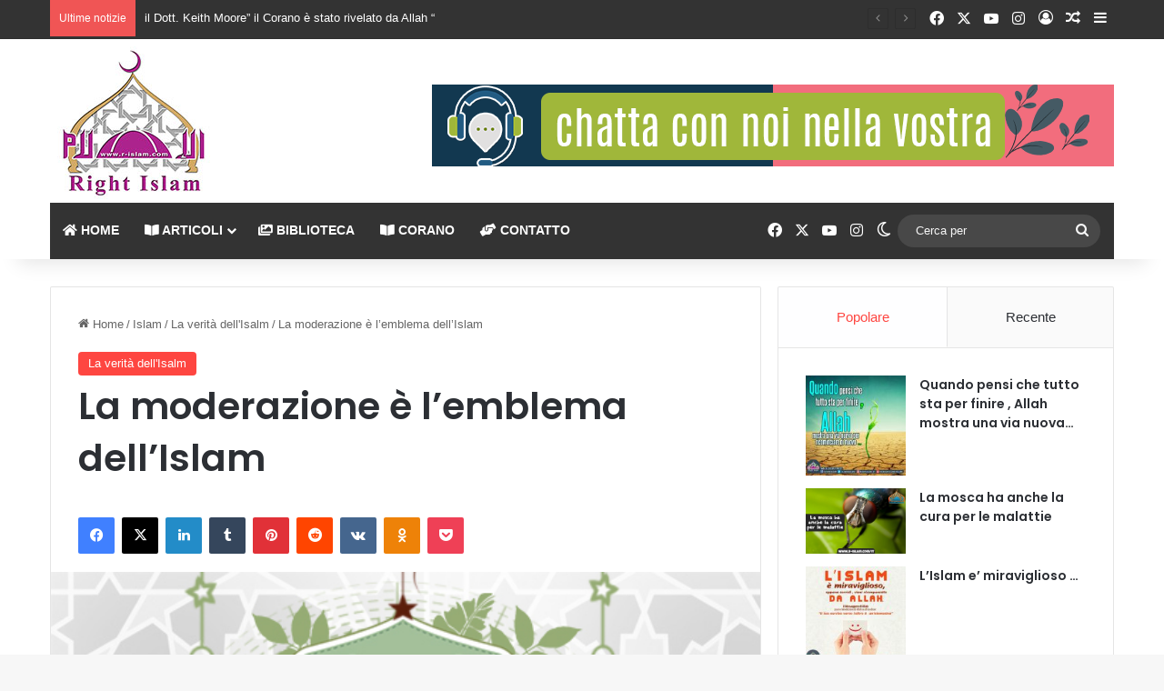

--- FILE ---
content_type: text/html; charset=UTF-8
request_url: https://r-islam.com/it/la-moderazione-e-l-emblema-dell-islam/
body_size: 41069
content:
<!DOCTYPE html>
<html lang="it-IT" class="" data-skin="light">
<head>
	<meta charset="UTF-8" />
	<link rel="profile" href="https://gmpg.org/xfn/11" />
	
<meta http-equiv='x-dns-prefetch-control' content='on'>
<link rel='dns-prefetch' href='//cdnjs.cloudflare.com' />
<link rel='dns-prefetch' href='//ajax.googleapis.com' />
<link rel='dns-prefetch' href='//fonts.googleapis.com' />
<link rel='dns-prefetch' href='//fonts.gstatic.com' />
<link rel='dns-prefetch' href='//s.gravatar.com' />
<link rel='dns-prefetch' href='//www.google-analytics.com' />
<link rel='preload' as='script' href='https://ajax.googleapis.com/ajax/libs/webfont/1/webfont.js'>
<meta name='robots' content='index, follow, max-image-preview:large, max-snippet:-1, max-video-preview:-1' />

            <script data-no-defer="1" data-ezscrex="false" data-cfasync="false" data-pagespeed-no-defer data-cookieconsent="ignore">
                var ctPublicFunctions = {"_ajax_nonce":"bc49163ce4","_rest_nonce":"42f095ee01","_ajax_url":"\/it\/wp-admin\/admin-ajax.php","_rest_url":"https:\/\/r-islam.com\/it\/wp-json\/","data__cookies_type":"none","data__ajax_type":"rest","data__bot_detector_enabled":"1","data__frontend_data_log_enabled":1,"cookiePrefix":"","wprocket_detected":false,"host_url":"r-islam.com","text__ee_click_to_select":"Click to select the whole data","text__ee_original_email":"The complete one is","text__ee_got_it":"Got it","text__ee_blocked":"Blocked","text__ee_cannot_connect":"Cannot connect","text__ee_cannot_decode":"Can not decode email. Unknown reason","text__ee_email_decoder":"CleanTalk email decoder","text__ee_wait_for_decoding":"The magic is on the way!","text__ee_decoding_process":"Please wait a few seconds while we decode the contact data."}
            </script>
        
            <script data-no-defer="1" data-ezscrex="false" data-cfasync="false" data-pagespeed-no-defer data-cookieconsent="ignore">
                var ctPublic = {"_ajax_nonce":"bc49163ce4","settings__forms__check_internal":"0","settings__forms__check_external":"0","settings__forms__force_protection":0,"settings__forms__search_test":"1","settings__forms__wc_add_to_cart":"0","settings__data__bot_detector_enabled":"1","settings__sfw__anti_crawler":0,"blog_home":"https:\/\/r-islam.com\/it\/","pixel__setting":"3","pixel__enabled":false,"pixel__url":null,"data__email_check_before_post":"1","data__email_check_exist_post":1,"data__cookies_type":"none","data__key_is_ok":true,"data__visible_fields_required":true,"wl_brandname":"Anti-Spam by CleanTalk","wl_brandname_short":"CleanTalk","ct_checkjs_key":1963617458,"emailEncoderPassKey":"9c823b940bf666c1298cbc1c00c92a6e","bot_detector_forms_excluded":"W10=","advancedCacheExists":false,"varnishCacheExists":false,"wc_ajax_add_to_cart":false,"theRealPerson":{"phrases":{"trpHeading":"The Real Person Badge!","trpContent1":"The commenter acts as a real person and verified as not a bot.","trpContent2":" Anti-Spam by CleanTalk","trpContentLearnMore":"Learn more"},"trpContentLink":"https:\/\/cleantalk.org\/help\/the-real-person?utm_id=&amp;utm_term=&amp;utm_source=admin_side&amp;utm_medium=trp_badge&amp;utm_content=trp_badge_link_click&amp;utm_campaign=apbct_links","imgPersonUrl":"https:\/\/r-islam.com\/it\/wp-content\/plugins\/cleantalk-spam-protect\/css\/images\/real_user.svg","imgShieldUrl":"https:\/\/r-islam.com\/it\/wp-content\/plugins\/cleantalk-spam-protect\/css\/images\/shield.svg"}}
            </script>
        
	<!-- This site is optimized with the Yoast SEO plugin v26.8 - https://yoast.com/product/yoast-seo-wordpress/ -->
	<title>La moderazione è l&#039;emblema dell&#039;Islam - II vero Islam II vero Islam</title>
	<meta name="description" content="La moderazione è l&#039;emblema dell&#039;Islam II vero Islam %" />
	<link rel="canonical" href="https://r-islam.com/it/la-moderazione-e-l-emblema-dell-islam/" />
	<meta property="og:locale" content="it_IT" />
	<meta property="og:type" content="article" />
	<meta property="og:title" content="La moderazione è l&#039;emblema dell&#039;Islam - II vero Islam II vero Islam" />
	<meta property="og:description" content="La moderazione è l&#039;emblema dell&#039;Islam II vero Islam %" />
	<meta property="og:url" content="https://r-islam.com/it/la-moderazione-e-l-emblema-dell-islam/" />
	<meta property="og:site_name" content="II vero Islam" />
	<meta property="article:published_time" content="2015-10-27T10:50:26+00:00" />
	<meta property="og:image" content="https://r-islam.com/it/wp-content/uploads/sites/6/2015/10/emlemasito.jpg" />
	<meta property="og:image:width" content="538" />
	<meta property="og:image:height" content="396" />
	<meta property="og:image:type" content="image/jpeg" />
	<meta name="author" content="Ahmed Abdallah" />
	<meta name="twitter:card" content="summary_large_image" />
	<meta name="twitter:label1" content="Scritto da" />
	<meta name="twitter:data1" content="Ahmed Abdallah" />
	<meta name="twitter:label2" content="Tempo di lettura stimato" />
	<meta name="twitter:data2" content="3 minuti" />
	<script type="application/ld+json" class="yoast-schema-graph">{"@context":"https://schema.org","@graph":[{"@type":"Article","@id":"https://r-islam.com/it/la-moderazione-e-l-emblema-dell-islam/#article","isPartOf":{"@id":"https://r-islam.com/it/la-moderazione-e-l-emblema-dell-islam/"},"author":{"name":"Ahmed Abdallah","@id":"https://r-islam.com/it/#/schema/person/50843a866a13df1a858ff77dda9b0e24"},"headline":"La moderazione è l&#8217;emblema dell&#8217;Islam","datePublished":"2015-10-27T10:50:26+00:00","mainEntityOfPage":{"@id":"https://r-islam.com/it/la-moderazione-e-l-emblema-dell-islam/"},"wordCount":648,"commentCount":0,"publisher":{"@id":"https://r-islam.com/it/#organization"},"image":{"@id":"https://r-islam.com/it/la-moderazione-e-l-emblema-dell-islam/#primaryimage"},"thumbnailUrl":"https://r-islam.com/it/wp-content/uploads/sites/6/2015/10/emlemasito.jpg","keywords":[",donna","Corano,","Gesu,","Hadith,","Islam,","moschea,","musulmano,","Profeta,,","Sunnah,"],"articleSection":["La verità dell'Isalm"],"inLanguage":"it-IT","potentialAction":[{"@type":"CommentAction","name":"Comment","target":["https://r-islam.com/it/la-moderazione-e-l-emblema-dell-islam/#respond"]}]},{"@type":"WebPage","@id":"https://r-islam.com/it/la-moderazione-e-l-emblema-dell-islam/","url":"https://r-islam.com/it/la-moderazione-e-l-emblema-dell-islam/","name":"La moderazione è l'emblema dell'Islam - II vero Islam II vero Islam","isPartOf":{"@id":"https://r-islam.com/it/#website"},"primaryImageOfPage":{"@id":"https://r-islam.com/it/la-moderazione-e-l-emblema-dell-islam/#primaryimage"},"image":{"@id":"https://r-islam.com/it/la-moderazione-e-l-emblema-dell-islam/#primaryimage"},"thumbnailUrl":"https://r-islam.com/it/wp-content/uploads/sites/6/2015/10/emlemasito.jpg","datePublished":"2015-10-27T10:50:26+00:00","description":"La moderazione è l'emblema dell'Islam II vero Islam %","breadcrumb":{"@id":"https://r-islam.com/it/la-moderazione-e-l-emblema-dell-islam/#breadcrumb"},"inLanguage":"it-IT","potentialAction":[{"@type":"ReadAction","target":["https://r-islam.com/it/la-moderazione-e-l-emblema-dell-islam/"]}]},{"@type":"ImageObject","inLanguage":"it-IT","@id":"https://r-islam.com/it/la-moderazione-e-l-emblema-dell-islam/#primaryimage","url":"https://r-islam.com/it/wp-content/uploads/sites/6/2015/10/emlemasito.jpg","contentUrl":"https://r-islam.com/it/wp-content/uploads/sites/6/2015/10/emlemasito.jpg","width":538,"height":396},{"@type":"BreadcrumbList","@id":"https://r-islam.com/it/la-moderazione-e-l-emblema-dell-islam/#breadcrumb","itemListElement":[{"@type":"ListItem","position":1,"name":"Home","item":"https://r-islam.com/it/"},{"@type":"ListItem","position":2,"name":" Articoli","item":"https://r-islam.com/it/articoli/"},{"@type":"ListItem","position":3,"name":"La moderazione è l&#8217;emblema dell&#8217;Islam"}]},{"@type":"WebSite","@id":"https://r-islam.com/it/#website","url":"https://r-islam.com/it/","name":"II vero Islam","description":"","publisher":{"@id":"https://r-islam.com/it/#organization"},"potentialAction":[{"@type":"SearchAction","target":{"@type":"EntryPoint","urlTemplate":"https://r-islam.com/it/?s={search_term_string}"},"query-input":{"@type":"PropertyValueSpecification","valueRequired":true,"valueName":"search_term_string"}}],"inLanguage":"it-IT"},{"@type":"Organization","@id":"https://r-islam.com/it/#organization","name":"II vero Islam","url":"https://r-islam.com/it/","logo":{"@type":"ImageObject","inLanguage":"it-IT","@id":"https://r-islam.com/it/#/schema/logo/image/","url":"https://r-islam.com/it/wp-content/uploads/sites/6/2024/02/cropped-logo-small.jpg","contentUrl":"https://r-islam.com/it/wp-content/uploads/sites/6/2024/02/cropped-logo-small.jpg","width":512,"height":512,"caption":"II vero Islam"},"image":{"@id":"https://r-islam.com/it/#/schema/logo/image/"}},{"@type":"Person","@id":"https://r-islam.com/it/#/schema/person/50843a866a13df1a858ff77dda9b0e24","name":"Ahmed Abdallah","image":{"@type":"ImageObject","inLanguage":"it-IT","@id":"https://r-islam.com/it/#/schema/person/image/","url":"https://secure.gravatar.com/avatar/8776f08fb80f791da754e383fcbc7576b76b5a7d1fc8ce2d4c654187474224d3?s=96&d=mm&r=g","contentUrl":"https://secure.gravatar.com/avatar/8776f08fb80f791da754e383fcbc7576b76b5a7d1fc8ce2d4c654187474224d3?s=96&d=mm&r=g","caption":"Ahmed Abdallah"},"url":"https://r-islam.com/it/author/ahmed-abdallah/"}]}</script>
	<!-- / Yoast SEO plugin. -->


<link rel='dns-prefetch' href='//fd.cleantalk.org' />
<link rel="alternate" type="application/rss+xml" title="II vero Islam &raquo; Feed" href="https://r-islam.com/it/feed/" />
<link rel="alternate" type="application/rss+xml" title="II vero Islam &raquo; Feed dei commenti" href="https://r-islam.com/it/comments/feed/" />
		<script type="text/javascript">
			try {
				if( 'undefined' != typeof localStorage ){
					var tieSkin = localStorage.getItem('tie-skin');
				}

				
				var html = document.getElementsByTagName('html')[0].classList,
						htmlSkin = 'light';

				if( html.contains('dark-skin') ){
					htmlSkin = 'dark';
				}

				if( tieSkin != null && tieSkin != htmlSkin ){
					html.add('tie-skin-inverted');
					var tieSkinInverted = true;
				}

				if( tieSkin == 'dark' ){
					html.add('dark-skin');
				}
				else if( tieSkin == 'light' ){
					html.remove( 'dark-skin' );
				}
				
			} catch(e) { console.log( e ) }

		</script>
		<link rel="alternate" type="application/rss+xml" title="II vero Islam &raquo; La moderazione è l&#8217;emblema dell&#8217;Islam Feed dei commenti" href="https://r-islam.com/it/la-moderazione-e-l-emblema-dell-islam/feed/" />

		<style type="text/css">
			:root{				
			--tie-preset-gradient-1: linear-gradient(135deg, rgba(6, 147, 227, 1) 0%, rgb(155, 81, 224) 100%);
			--tie-preset-gradient-2: linear-gradient(135deg, rgb(122, 220, 180) 0%, rgb(0, 208, 130) 100%);
			--tie-preset-gradient-3: linear-gradient(135deg, rgba(252, 185, 0, 1) 0%, rgba(255, 105, 0, 1) 100%);
			--tie-preset-gradient-4: linear-gradient(135deg, rgba(255, 105, 0, 1) 0%, rgb(207, 46, 46) 100%);
			--tie-preset-gradient-5: linear-gradient(135deg, rgb(238, 238, 238) 0%, rgb(169, 184, 195) 100%);
			--tie-preset-gradient-6: linear-gradient(135deg, rgb(74, 234, 220) 0%, rgb(151, 120, 209) 20%, rgb(207, 42, 186) 40%, rgb(238, 44, 130) 60%, rgb(251, 105, 98) 80%, rgb(254, 248, 76) 100%);
			--tie-preset-gradient-7: linear-gradient(135deg, rgb(255, 206, 236) 0%, rgb(152, 150, 240) 100%);
			--tie-preset-gradient-8: linear-gradient(135deg, rgb(254, 205, 165) 0%, rgb(254, 45, 45) 50%, rgb(107, 0, 62) 100%);
			--tie-preset-gradient-9: linear-gradient(135deg, rgb(255, 203, 112) 0%, rgb(199, 81, 192) 50%, rgb(65, 88, 208) 100%);
			--tie-preset-gradient-10: linear-gradient(135deg, rgb(255, 245, 203) 0%, rgb(182, 227, 212) 50%, rgb(51, 167, 181) 100%);
			--tie-preset-gradient-11: linear-gradient(135deg, rgb(202, 248, 128) 0%, rgb(113, 206, 126) 100%);
			--tie-preset-gradient-12: linear-gradient(135deg, rgb(2, 3, 129) 0%, rgb(40, 116, 252) 100%);
			--tie-preset-gradient-13: linear-gradient(135deg, #4D34FA, #ad34fa);
			--tie-preset-gradient-14: linear-gradient(135deg, #0057FF, #31B5FF);
			--tie-preset-gradient-15: linear-gradient(135deg, #FF007A, #FF81BD);
			--tie-preset-gradient-16: linear-gradient(135deg, #14111E, #4B4462);
			--tie-preset-gradient-17: linear-gradient(135deg, #F32758, #FFC581);

			
					--main-nav-background: #1f2024;
					--main-nav-secondry-background: rgba(0,0,0,0.2);
					--main-nav-primary-color: #0088ff;
					--main-nav-contrast-primary-color: #FFFFFF;
					--main-nav-text-color: #FFFFFF;
					--main-nav-secondry-text-color: rgba(225,255,255,0.5);
					--main-nav-main-border-color: rgba(255,255,255,0.07);
					--main-nav-secondry-border-color: rgba(255,255,255,0.04);
				
			}
		</style>
	<link rel="alternate" title="oEmbed (JSON)" type="application/json+oembed" href="https://r-islam.com/it/wp-json/oembed/1.0/embed?url=https%3A%2F%2Fr-islam.com%2Fit%2Fla-moderazione-e-l-emblema-dell-islam%2F" />
<link rel="alternate" title="oEmbed (XML)" type="text/xml+oembed" href="https://r-islam.com/it/wp-json/oembed/1.0/embed?url=https%3A%2F%2Fr-islam.com%2Fit%2Fla-moderazione-e-l-emblema-dell-islam%2F&#038;format=xml" />
<meta name="viewport" content="width=device-width, initial-scale=1.0" />		<!-- This site uses the Google Analytics by MonsterInsights plugin v9.11.1 - Using Analytics tracking - https://www.monsterinsights.com/ -->
							<script src="//www.googletagmanager.com/gtag/js?id=G-9CMWS8JS33"  data-cfasync="false" data-wpfc-render="false" type="text/javascript" async></script>
			<script data-cfasync="false" data-wpfc-render="false" type="text/javascript">
				var mi_version = '9.11.1';
				var mi_track_user = true;
				var mi_no_track_reason = '';
								var MonsterInsightsDefaultLocations = {"page_location":"https:\/\/r-islam.com\/it\/la-moderazione-e-l-emblema-dell-islam\/"};
								if ( typeof MonsterInsightsPrivacyGuardFilter === 'function' ) {
					var MonsterInsightsLocations = (typeof MonsterInsightsExcludeQuery === 'object') ? MonsterInsightsPrivacyGuardFilter( MonsterInsightsExcludeQuery ) : MonsterInsightsPrivacyGuardFilter( MonsterInsightsDefaultLocations );
				} else {
					var MonsterInsightsLocations = (typeof MonsterInsightsExcludeQuery === 'object') ? MonsterInsightsExcludeQuery : MonsterInsightsDefaultLocations;
				}

								var disableStrs = [
										'ga-disable-G-9CMWS8JS33',
									];

				/* Function to detect opted out users */
				function __gtagTrackerIsOptedOut() {
					for (var index = 0; index < disableStrs.length; index++) {
						if (document.cookie.indexOf(disableStrs[index] + '=true') > -1) {
							return true;
						}
					}

					return false;
				}

				/* Disable tracking if the opt-out cookie exists. */
				if (__gtagTrackerIsOptedOut()) {
					for (var index = 0; index < disableStrs.length; index++) {
						window[disableStrs[index]] = true;
					}
				}

				/* Opt-out function */
				function __gtagTrackerOptout() {
					for (var index = 0; index < disableStrs.length; index++) {
						document.cookie = disableStrs[index] + '=true; expires=Thu, 31 Dec 2099 23:59:59 UTC; path=/';
						window[disableStrs[index]] = true;
					}
				}

				if ('undefined' === typeof gaOptout) {
					function gaOptout() {
						__gtagTrackerOptout();
					}
				}
								window.dataLayer = window.dataLayer || [];

				window.MonsterInsightsDualTracker = {
					helpers: {},
					trackers: {},
				};
				if (mi_track_user) {
					function __gtagDataLayer() {
						dataLayer.push(arguments);
					}

					function __gtagTracker(type, name, parameters) {
						if (!parameters) {
							parameters = {};
						}

						if (parameters.send_to) {
							__gtagDataLayer.apply(null, arguments);
							return;
						}

						if (type === 'event') {
														parameters.send_to = monsterinsights_frontend.v4_id;
							var hookName = name;
							if (typeof parameters['event_category'] !== 'undefined') {
								hookName = parameters['event_category'] + ':' + name;
							}

							if (typeof MonsterInsightsDualTracker.trackers[hookName] !== 'undefined') {
								MonsterInsightsDualTracker.trackers[hookName](parameters);
							} else {
								__gtagDataLayer('event', name, parameters);
							}
							
						} else {
							__gtagDataLayer.apply(null, arguments);
						}
					}

					__gtagTracker('js', new Date());
					__gtagTracker('set', {
						'developer_id.dZGIzZG': true,
											});
					if ( MonsterInsightsLocations.page_location ) {
						__gtagTracker('set', MonsterInsightsLocations);
					}
										__gtagTracker('config', 'G-9CMWS8JS33', {"forceSSL":"true","link_attribution":"true"} );
										window.gtag = __gtagTracker;										(function () {
						/* https://developers.google.com/analytics/devguides/collection/analyticsjs/ */
						/* ga and __gaTracker compatibility shim. */
						var noopfn = function () {
							return null;
						};
						var newtracker = function () {
							return new Tracker();
						};
						var Tracker = function () {
							return null;
						};
						var p = Tracker.prototype;
						p.get = noopfn;
						p.set = noopfn;
						p.send = function () {
							var args = Array.prototype.slice.call(arguments);
							args.unshift('send');
							__gaTracker.apply(null, args);
						};
						var __gaTracker = function () {
							var len = arguments.length;
							if (len === 0) {
								return;
							}
							var f = arguments[len - 1];
							if (typeof f !== 'object' || f === null || typeof f.hitCallback !== 'function') {
								if ('send' === arguments[0]) {
									var hitConverted, hitObject = false, action;
									if ('event' === arguments[1]) {
										if ('undefined' !== typeof arguments[3]) {
											hitObject = {
												'eventAction': arguments[3],
												'eventCategory': arguments[2],
												'eventLabel': arguments[4],
												'value': arguments[5] ? arguments[5] : 1,
											}
										}
									}
									if ('pageview' === arguments[1]) {
										if ('undefined' !== typeof arguments[2]) {
											hitObject = {
												'eventAction': 'page_view',
												'page_path': arguments[2],
											}
										}
									}
									if (typeof arguments[2] === 'object') {
										hitObject = arguments[2];
									}
									if (typeof arguments[5] === 'object') {
										Object.assign(hitObject, arguments[5]);
									}
									if ('undefined' !== typeof arguments[1].hitType) {
										hitObject = arguments[1];
										if ('pageview' === hitObject.hitType) {
											hitObject.eventAction = 'page_view';
										}
									}
									if (hitObject) {
										action = 'timing' === arguments[1].hitType ? 'timing_complete' : hitObject.eventAction;
										hitConverted = mapArgs(hitObject);
										__gtagTracker('event', action, hitConverted);
									}
								}
								return;
							}

							function mapArgs(args) {
								var arg, hit = {};
								var gaMap = {
									'eventCategory': 'event_category',
									'eventAction': 'event_action',
									'eventLabel': 'event_label',
									'eventValue': 'event_value',
									'nonInteraction': 'non_interaction',
									'timingCategory': 'event_category',
									'timingVar': 'name',
									'timingValue': 'value',
									'timingLabel': 'event_label',
									'page': 'page_path',
									'location': 'page_location',
									'title': 'page_title',
									'referrer' : 'page_referrer',
								};
								for (arg in args) {
																		if (!(!args.hasOwnProperty(arg) || !gaMap.hasOwnProperty(arg))) {
										hit[gaMap[arg]] = args[arg];
									} else {
										hit[arg] = args[arg];
									}
								}
								return hit;
							}

							try {
								f.hitCallback();
							} catch (ex) {
							}
						};
						__gaTracker.create = newtracker;
						__gaTracker.getByName = newtracker;
						__gaTracker.getAll = function () {
							return [];
						};
						__gaTracker.remove = noopfn;
						__gaTracker.loaded = true;
						window['__gaTracker'] = __gaTracker;
					})();
									} else {
										console.log("");
					(function () {
						function __gtagTracker() {
							return null;
						}

						window['__gtagTracker'] = __gtagTracker;
						window['gtag'] = __gtagTracker;
					})();
									}
			</script>
							<!-- / Google Analytics by MonsterInsights -->
		<style id='wp-img-auto-sizes-contain-inline-css' type='text/css'>
img:is([sizes=auto i],[sizes^="auto," i]){contain-intrinsic-size:3000px 1500px}
/*# sourceURL=wp-img-auto-sizes-contain-inline-css */
</style>
<style id='wp-emoji-styles-inline-css' type='text/css'>

	img.wp-smiley, img.emoji {
		display: inline !important;
		border: none !important;
		box-shadow: none !important;
		height: 1em !important;
		width: 1em !important;
		margin: 0 0.07em !important;
		vertical-align: -0.1em !important;
		background: none !important;
		padding: 0 !important;
	}
/*# sourceURL=wp-emoji-styles-inline-css */
</style>
<link rel='stylesheet' id='cleantalk-public-css-css' href='https://r-islam.com/it/wp-content/plugins/cleantalk-spam-protect/css/cleantalk-public.min.css?ver=6.71_1769110749' type='text/css' media='all' />
<link rel='stylesheet' id='cleantalk-email-decoder-css-css' href='https://r-islam.com/it/wp-content/plugins/cleantalk-spam-protect/css/cleantalk-email-decoder.min.css?ver=6.71_1769110749' type='text/css' media='all' />
<link rel='stylesheet' id='cleantalk-trp-css-css' href='https://r-islam.com/it/wp-content/plugins/cleantalk-spam-protect/css/cleantalk-trp.min.css?ver=6.71_1769110749' type='text/css' media='all' />
<link rel='stylesheet' id='taqyeem-buttons-style-css' href='https://r-islam.com/it/wp-content/plugins/taqyeem-buttons/assets/style.css?ver=6.9' type='text/css' media='all' />
<link rel='stylesheet' id='tie-css-base-css' href='https://r-islam.com/it/wp-content/themes/jannah/assets/css/base.min.css?ver=7.1.1' type='text/css' media='all' />
<link rel='stylesheet' id='tie-css-styles-css' href='https://r-islam.com/it/wp-content/themes/jannah/assets/css/style.min.css?ver=7.1.1' type='text/css' media='all' />
<link rel='stylesheet' id='tie-css-widgets-css' href='https://r-islam.com/it/wp-content/themes/jannah/assets/css/widgets.min.css?ver=7.1.1' type='text/css' media='all' />
<link rel='stylesheet' id='tie-css-helpers-css' href='https://r-islam.com/it/wp-content/themes/jannah/assets/css/helpers.min.css?ver=7.1.1' type='text/css' media='all' />
<link rel='stylesheet' id='tie-fontawesome5-css' href='https://r-islam.com/it/wp-content/themes/jannah/assets/css/fontawesome.css?ver=7.1.1' type='text/css' media='all' />
<link rel='stylesheet' id='tie-css-ilightbox-css' href='https://r-islam.com/it/wp-content/themes/jannah/assets/ilightbox/dark-skin/skin.css?ver=7.1.1' type='text/css' media='all' />
<link rel='stylesheet' id='tie-css-shortcodes-css' href='https://r-islam.com/it/wp-content/themes/jannah/assets/css/plugins/shortcodes.min.css?ver=7.1.1' type='text/css' media='all' />
<link rel='stylesheet' id='tie-css-single-css' href='https://r-islam.com/it/wp-content/themes/jannah/assets/css/single.min.css?ver=7.1.1' type='text/css' media='all' />
<link rel='stylesheet' id='tie-css-print-css' href='https://r-islam.com/it/wp-content/themes/jannah/assets/css/print.css?ver=7.1.1' type='text/css' media='print' />
<link rel='stylesheet' id='taqyeem-styles-css' href='https://r-islam.com/it/wp-content/themes/jannah/assets/css/plugins/taqyeem.min.css?ver=7.1.1' type='text/css' media='all' />
<style id='taqyeem-styles-inline-css' type='text/css'>
.wf-active .logo-text,.wf-active h1,.wf-active h2,.wf-active h3,.wf-active h4,.wf-active h5,.wf-active h6,.wf-active .the-subtitle{font-family: 'Poppins';}#main-nav .main-menu > ul > li > a{text-transform: uppercase;}:root:root{--brand-color: #fe4641;--dark-brand-color: #cc140f;--bright-color: #FFFFFF;--base-color: #2c2f34;}#reading-position-indicator{box-shadow: 0 0 10px rgba( 254,70,65,0.7);}:root:root{--brand-color: #fe4641;--dark-brand-color: #cc140f;--bright-color: #FFFFFF;--base-color: #2c2f34;}#reading-position-indicator{box-shadow: 0 0 10px rgba( 254,70,65,0.7);}#top-nav,#top-nav .sub-menu,#top-nav .comp-sub-menu,#top-nav .ticker-content,#top-nav .ticker-swipe,.top-nav-boxed #top-nav .topbar-wrapper,.top-nav-dark .top-menu ul,#autocomplete-suggestions.search-in-top-nav{background-color : #333333;}#top-nav *,#autocomplete-suggestions.search-in-top-nav{border-color: rgba( #FFFFFF,0.08);}#top-nav .icon-basecloud-bg:after{color: #333333;}#top-nav a:not(:hover),#top-nav input,#top-nav #search-submit,#top-nav .fa-spinner,#top-nav .dropdown-social-icons li a span,#top-nav .components > li .social-link:not(:hover) span,#autocomplete-suggestions.search-in-top-nav a{color: #ffffff;}#top-nav input::-moz-placeholder{color: #ffffff;}#top-nav input:-moz-placeholder{color: #ffffff;}#top-nav input:-ms-input-placeholder{color: #ffffff;}#top-nav input::-webkit-input-placeholder{color: #ffffff;}#top-nav,.search-in-top-nav{--tie-buttons-color: #fe4641;--tie-buttons-border-color: #fe4641;--tie-buttons-text: #FFFFFF;--tie-buttons-hover-color: #e02823;}#top-nav a:hover,#top-nav .menu li:hover > a,#top-nav .menu > .tie-current-menu > a,#top-nav .components > li:hover > a,#top-nav .components #search-submit:hover,#autocomplete-suggestions.search-in-top-nav .post-title a:hover{color: #fe4641;}#top-nav,#top-nav .comp-sub-menu,#top-nav .tie-weather-widget{color: #aaaaaa;}#autocomplete-suggestions.search-in-top-nav .post-meta,#autocomplete-suggestions.search-in-top-nav .post-meta a:not(:hover){color: rgba( 170,170,170,0.7 );}#top-nav .weather-icon .icon-cloud,#top-nav .weather-icon .icon-basecloud-bg,#top-nav .weather-icon .icon-cloud-behind{color: #aaaaaa !important;}#main-nav .main-menu-wrapper,#main-nav .menu-sub-content,#main-nav .comp-sub-menu,#main-nav ul.cats-vertical li a.is-active,#main-nav ul.cats-vertical li a:hover,#autocomplete-suggestions.search-in-main-nav{background-color: #333333;}#main-nav{border-width: 0;}#theme-header #main-nav:not(.fixed-nav){bottom: 0;}#main-nav .icon-basecloud-bg:after{color: #333333;}#autocomplete-suggestions.search-in-main-nav{border-color: rgba(255,255,255,0.07);}.main-nav-boxed #main-nav .main-menu-wrapper{border-width: 0;}#main-nav a:not(:hover),#main-nav a.social-link:not(:hover) span,#main-nav .dropdown-social-icons li a span,#autocomplete-suggestions.search-in-main-nav a{color: #ffffff;}.main-nav,.search-in-main-nav{--main-nav-primary-color: #fe4641;--tie-buttons-color: #fe4641;--tie-buttons-border-color: #fe4641;--tie-buttons-text: #FFFFFF;--tie-buttons-hover-color: #e02823;}#main-nav .mega-links-head:after,#main-nav .cats-horizontal a.is-active,#main-nav .cats-horizontal a:hover,#main-nav .spinner > div{background-color: #fe4641;}#main-nav .menu ul li:hover > a,#main-nav .menu ul li.current-menu-item:not(.mega-link-column) > a,#main-nav .components a:hover,#main-nav .components > li:hover > a,#main-nav #search-submit:hover,#main-nav .cats-vertical a.is-active,#main-nav .cats-vertical a:hover,#main-nav .mega-menu .post-meta a:hover,#main-nav .mega-menu .post-box-title a:hover,#autocomplete-suggestions.search-in-main-nav a:hover,#main-nav .spinner-circle:after{color: #fe4641;}#main-nav .menu > li.tie-current-menu > a,#main-nav .menu > li:hover > a,.theme-header #main-nav .mega-menu .cats-horizontal a.is-active,.theme-header #main-nav .mega-menu .cats-horizontal a:hover{color: #FFFFFF;}#main-nav .menu > li.tie-current-menu > a:before,#main-nav .menu > li:hover > a:before{border-top-color: #FFFFFF;}#main-nav,#main-nav input,#main-nav #search-submit,#main-nav .fa-spinner,#main-nav .comp-sub-menu,#main-nav .tie-weather-widget{color: #f6f6f6;}#main-nav input::-moz-placeholder{color: #f6f6f6;}#main-nav input:-moz-placeholder{color: #f6f6f6;}#main-nav input:-ms-input-placeholder{color: #f6f6f6;}#main-nav input::-webkit-input-placeholder{color: #f6f6f6;}#main-nav .mega-menu .post-meta,#main-nav .mega-menu .post-meta a,#autocomplete-suggestions.search-in-main-nav .post-meta{color: rgba(246,246,246,0.6);}#main-nav .weather-icon .icon-cloud,#main-nav .weather-icon .icon-basecloud-bg,#main-nav .weather-icon .icon-cloud-behind{color: #f6f6f6 !important;}#footer{background-color: #252525;}#site-info{background-color: #181818;}#footer .posts-list-counter .posts-list-items li.widget-post-list:before{border-color: #252525;}#footer .timeline-widget a .date:before{border-color: rgba(37,37,37,0.8);}#footer .footer-boxed-widget-area,#footer textarea,#footer input:not([type=submit]),#footer select,#footer code,#footer kbd,#footer pre,#footer samp,#footer .show-more-button,#footer .slider-links .tie-slider-nav span,#footer #wp-calendar,#footer #wp-calendar tbody td,#footer #wp-calendar thead th,#footer .widget.buddypress .item-options a{border-color: rgba(255,255,255,0.1);}#footer .social-statistics-widget .white-bg li.social-icons-item a,#footer .widget_tag_cloud .tagcloud a,#footer .latest-tweets-widget .slider-links .tie-slider-nav span,#footer .widget_layered_nav_filters a{border-color: rgba(255,255,255,0.1);}#footer .social-statistics-widget .white-bg li:before{background: rgba(255,255,255,0.1);}.site-footer #wp-calendar tbody td{background: rgba(255,255,255,0.02);}#footer .white-bg .social-icons-item a span.followers span,#footer .circle-three-cols .social-icons-item a .followers-num,#footer .circle-three-cols .social-icons-item a .followers-name{color: rgba(255,255,255,0.8);}#footer .timeline-widget ul:before,#footer .timeline-widget a:not(:hover) .date:before{background-color: #070707;}#footer .widget-title,#footer .widget-title a:not(:hover){color: #ffffff;}#footer,#footer textarea,#footer input:not([type='submit']),#footer select,#footer #wp-calendar tbody,#footer .tie-slider-nav li span:not(:hover),#footer .widget_categories li a:before,#footer .widget_product_categories li a:before,#footer .widget_layered_nav li a:before,#footer .widget_archive li a:before,#footer .widget_nav_menu li a:before,#footer .widget_meta li a:before,#footer .widget_pages li a:before,#footer .widget_recent_entries li a:before,#footer .widget_display_forums li a:before,#footer .widget_display_views li a:before,#footer .widget_rss li a:before,#footer .widget_display_stats dt:before,#footer .subscribe-widget-content h3,#footer .about-author .social-icons a:not(:hover) span{color: #aaaaaa;}#footer post-widget-body .meta-item,#footer .post-meta,#footer .stream-title,#footer.dark-skin .timeline-widget .date,#footer .wp-caption .wp-caption-text,#footer .rss-date{color: rgba(170,170,170,0.7);}#footer input::-moz-placeholder{color: #aaaaaa;}#footer input:-moz-placeholder{color: #aaaaaa;}#footer input:-ms-input-placeholder{color: #aaaaaa;}#footer input::-webkit-input-placeholder{color: #aaaaaa;}#footer .site-info a:not(:hover){color: #fe4641;}.tie-cat-102,.tie-cat-item-102 > span{background-color:#e67e22 !important;color:#FFFFFF !important;}.tie-cat-102:after{border-top-color:#e67e22 !important;}.tie-cat-102:hover{background-color:#c86004 !important;}.tie-cat-102:hover:after{border-top-color:#c86004 !important;}.tie-cat-113,.tie-cat-item-113 > span{background-color:#2ecc71 !important;color:#FFFFFF !important;}.tie-cat-113:after{border-top-color:#2ecc71 !important;}.tie-cat-113:hover{background-color:#10ae53 !important;}.tie-cat-113:hover:after{border-top-color:#10ae53 !important;}.tie-cat-116,.tie-cat-item-116 > span{background-color:#9b59b6 !important;color:#FFFFFF !important;}.tie-cat-116:after{border-top-color:#9b59b6 !important;}.tie-cat-116:hover{background-color:#7d3b98 !important;}.tie-cat-116:hover:after{border-top-color:#7d3b98 !important;}.tie-cat-117,.tie-cat-item-117 > span{background-color:#34495e !important;color:#FFFFFF !important;}.tie-cat-117:after{border-top-color:#34495e !important;}.tie-cat-117:hover{background-color:#162b40 !important;}.tie-cat-117:hover:after{border-top-color:#162b40 !important;}.tie-cat-118,.tie-cat-item-118 > span{background-color:#795548 !important;color:#FFFFFF !important;}.tie-cat-118:after{border-top-color:#795548 !important;}.tie-cat-118:hover{background-color:#5b372a !important;}.tie-cat-118:hover:after{border-top-color:#5b372a !important;}.tie-cat-120,.tie-cat-item-120 > span{background-color:#4CAF50 !important;color:#FFFFFF !important;}.tie-cat-120:after{border-top-color:#4CAF50 !important;}.tie-cat-120:hover{background-color:#2e9132 !important;}.tie-cat-120:hover:after{border-top-color:#2e9132 !important;}@media (min-width: 1200px){.container{width: auto;}}.boxed-layout #tie-wrapper,.boxed-layout .fixed-nav{max-width: 1630px;}@media (min-width: 1600px){.container,.wide-next-prev-slider-wrapper .slider-main-container{max-width: 1600px;}}.meta-views.meta-item .tie-icon-fire:before{content: "\f06e" !important;}.tie-insta-header {margin-bottom: 15px;}.tie-insta-avatar a {width: 70px;height: 70px;display: block;position: relative;float: left;margin-right: 15px;margin-bottom: 15px;}.tie-insta-avatar a:before {content: "";position: absolute;width: calc(100% + 6px);height: calc(100% + 6px);left: -3px;top: -3px;border-radius: 50%;background: #d6249f;background: radial-gradient(circle at 30% 107%,#fdf497 0%,#fdf497 5%,#fd5949 45%,#d6249f 60%,#285AEB 90%);}.tie-insta-avatar a:after {position: absolute;content: "";width: calc(100% + 3px);height: calc(100% + 3px);left: -2px;top: -2px;border-radius: 50%;background: #fff;}.dark-skin .tie-insta-avatar a:after {background: #27292d;}.tie-insta-avatar img {border-radius: 50%;position: relative;z-index: 2;transition: all 0.25s;}.tie-insta-avatar img:hover {box-shadow: 0px 0px 15px 0 #6b54c6;}.tie-insta-info {font-size: 1.3em;font-weight: bold;margin-bottom: 5px;}
/*# sourceURL=taqyeem-styles-inline-css */
</style>
<script type="text/javascript" src="https://r-islam.com/it/wp-content/plugins/google-analytics-for-wordpress/assets/js/frontend-gtag.min.js?ver=9.11.1" id="monsterinsights-frontend-script-js" async="async" data-wp-strategy="async"></script>
<script data-cfasync="false" data-wpfc-render="false" type="text/javascript" id='monsterinsights-frontend-script-js-extra'>/* <![CDATA[ */
var monsterinsights_frontend = {"js_events_tracking":"true","download_extensions":"doc,pdf,ppt,zip,xls,docx,pptx,xlsx","inbound_paths":"[{\"path\":\"\\\/go\\\/\",\"label\":\"affiliate\"},{\"path\":\"\\\/recommend\\\/\",\"label\":\"affiliate\"}]","home_url":"https:\/\/r-islam.com\/it","hash_tracking":"false","v4_id":"G-9CMWS8JS33"};/* ]]> */
</script>
<script type="text/javascript" src="https://r-islam.com/it/wp-content/plugins/cleantalk-spam-protect/js/apbct-public-bundle.min.js?ver=6.71_1769110749" id="apbct-public-bundle.min-js-js"></script>
<script type="text/javascript" src="https://fd.cleantalk.org/ct-bot-detector-wrapper.js?ver=6.71" id="ct_bot_detector-js" defer="defer" data-wp-strategy="defer"></script>
<script type="text/javascript" src="https://r-islam.com/it/wp-includes/js/jquery/jquery.min.js?ver=3.7.1" id="jquery-core-js"></script>
<script type="text/javascript" src="https://r-islam.com/it/wp-includes/js/jquery/jquery-migrate.min.js?ver=3.4.1" id="jquery-migrate-js"></script>
<link rel="https://api.w.org/" href="https://r-islam.com/it/wp-json/" /><link rel="alternate" title="JSON" type="application/json" href="https://r-islam.com/it/wp-json/wp/v2/posts/971" /><link rel="EditURI" type="application/rsd+xml" title="RSD" href="https://r-islam.com/it/xmlrpc.php?rsd" />
<meta name="generator" content="WordPress 6.9" />
<link rel='shortlink' href='https://r-islam.com/it/?p=971' />
<script type='text/javascript'>
/* <![CDATA[ */
var taqyeem = {"ajaxurl":"https://r-islam.com/it/wp-admin/admin-ajax.php" , "your_rating":"Your Rating:"};
/* ]]> */
</script>

<meta http-equiv="X-UA-Compatible" content="IE=edge">
<link rel="icon" href="https://r-islam.com/it/wp-content/uploads/sites/6/2024/02/cropped-removal.ai_56480fad-bc10-467b-8b47-167c0cb14ebe-logo-small-32x32.png" sizes="32x32" />
<link rel="icon" href="https://r-islam.com/it/wp-content/uploads/sites/6/2024/02/cropped-removal.ai_56480fad-bc10-467b-8b47-167c0cb14ebe-logo-small-192x192.png" sizes="192x192" />
<link rel="apple-touch-icon" href="https://r-islam.com/it/wp-content/uploads/sites/6/2024/02/cropped-removal.ai_56480fad-bc10-467b-8b47-167c0cb14ebe-logo-small-180x180.png" />
<meta name="msapplication-TileImage" content="https://r-islam.com/it/wp-content/uploads/sites/6/2024/02/cropped-removal.ai_56480fad-bc10-467b-8b47-167c0cb14ebe-logo-small-270x270.png" />
		<style type="text/css" id="wp-custom-css">
			#logo {
     margin-top: 0px !important; 
	margin-bottom: 0px !important;
}

.stream-item-top img {
	margin: 30px 0 0px;
}		</style>
		<style id='global-styles-inline-css' type='text/css'>
:root{--wp--preset--aspect-ratio--square: 1;--wp--preset--aspect-ratio--4-3: 4/3;--wp--preset--aspect-ratio--3-4: 3/4;--wp--preset--aspect-ratio--3-2: 3/2;--wp--preset--aspect-ratio--2-3: 2/3;--wp--preset--aspect-ratio--16-9: 16/9;--wp--preset--aspect-ratio--9-16: 9/16;--wp--preset--color--black: #000000;--wp--preset--color--cyan-bluish-gray: #abb8c3;--wp--preset--color--white: #ffffff;--wp--preset--color--pale-pink: #f78da7;--wp--preset--color--vivid-red: #cf2e2e;--wp--preset--color--luminous-vivid-orange: #ff6900;--wp--preset--color--luminous-vivid-amber: #fcb900;--wp--preset--color--light-green-cyan: #7bdcb5;--wp--preset--color--vivid-green-cyan: #00d084;--wp--preset--color--pale-cyan-blue: #8ed1fc;--wp--preset--color--vivid-cyan-blue: #0693e3;--wp--preset--color--vivid-purple: #9b51e0;--wp--preset--gradient--vivid-cyan-blue-to-vivid-purple: linear-gradient(135deg,rgb(6,147,227) 0%,rgb(155,81,224) 100%);--wp--preset--gradient--light-green-cyan-to-vivid-green-cyan: linear-gradient(135deg,rgb(122,220,180) 0%,rgb(0,208,130) 100%);--wp--preset--gradient--luminous-vivid-amber-to-luminous-vivid-orange: linear-gradient(135deg,rgb(252,185,0) 0%,rgb(255,105,0) 100%);--wp--preset--gradient--luminous-vivid-orange-to-vivid-red: linear-gradient(135deg,rgb(255,105,0) 0%,rgb(207,46,46) 100%);--wp--preset--gradient--very-light-gray-to-cyan-bluish-gray: linear-gradient(135deg,rgb(238,238,238) 0%,rgb(169,184,195) 100%);--wp--preset--gradient--cool-to-warm-spectrum: linear-gradient(135deg,rgb(74,234,220) 0%,rgb(151,120,209) 20%,rgb(207,42,186) 40%,rgb(238,44,130) 60%,rgb(251,105,98) 80%,rgb(254,248,76) 100%);--wp--preset--gradient--blush-light-purple: linear-gradient(135deg,rgb(255,206,236) 0%,rgb(152,150,240) 100%);--wp--preset--gradient--blush-bordeaux: linear-gradient(135deg,rgb(254,205,165) 0%,rgb(254,45,45) 50%,rgb(107,0,62) 100%);--wp--preset--gradient--luminous-dusk: linear-gradient(135deg,rgb(255,203,112) 0%,rgb(199,81,192) 50%,rgb(65,88,208) 100%);--wp--preset--gradient--pale-ocean: linear-gradient(135deg,rgb(255,245,203) 0%,rgb(182,227,212) 50%,rgb(51,167,181) 100%);--wp--preset--gradient--electric-grass: linear-gradient(135deg,rgb(202,248,128) 0%,rgb(113,206,126) 100%);--wp--preset--gradient--midnight: linear-gradient(135deg,rgb(2,3,129) 0%,rgb(40,116,252) 100%);--wp--preset--font-size--small: 13px;--wp--preset--font-size--medium: 20px;--wp--preset--font-size--large: 36px;--wp--preset--font-size--x-large: 42px;--wp--preset--spacing--20: 0.44rem;--wp--preset--spacing--30: 0.67rem;--wp--preset--spacing--40: 1rem;--wp--preset--spacing--50: 1.5rem;--wp--preset--spacing--60: 2.25rem;--wp--preset--spacing--70: 3.38rem;--wp--preset--spacing--80: 5.06rem;--wp--preset--shadow--natural: 6px 6px 9px rgba(0, 0, 0, 0.2);--wp--preset--shadow--deep: 12px 12px 50px rgba(0, 0, 0, 0.4);--wp--preset--shadow--sharp: 6px 6px 0px rgba(0, 0, 0, 0.2);--wp--preset--shadow--outlined: 6px 6px 0px -3px rgb(255, 255, 255), 6px 6px rgb(0, 0, 0);--wp--preset--shadow--crisp: 6px 6px 0px rgb(0, 0, 0);}:where(.is-layout-flex){gap: 0.5em;}:where(.is-layout-grid){gap: 0.5em;}body .is-layout-flex{display: flex;}.is-layout-flex{flex-wrap: wrap;align-items: center;}.is-layout-flex > :is(*, div){margin: 0;}body .is-layout-grid{display: grid;}.is-layout-grid > :is(*, div){margin: 0;}:where(.wp-block-columns.is-layout-flex){gap: 2em;}:where(.wp-block-columns.is-layout-grid){gap: 2em;}:where(.wp-block-post-template.is-layout-flex){gap: 1.25em;}:where(.wp-block-post-template.is-layout-grid){gap: 1.25em;}.has-black-color{color: var(--wp--preset--color--black) !important;}.has-cyan-bluish-gray-color{color: var(--wp--preset--color--cyan-bluish-gray) !important;}.has-white-color{color: var(--wp--preset--color--white) !important;}.has-pale-pink-color{color: var(--wp--preset--color--pale-pink) !important;}.has-vivid-red-color{color: var(--wp--preset--color--vivid-red) !important;}.has-luminous-vivid-orange-color{color: var(--wp--preset--color--luminous-vivid-orange) !important;}.has-luminous-vivid-amber-color{color: var(--wp--preset--color--luminous-vivid-amber) !important;}.has-light-green-cyan-color{color: var(--wp--preset--color--light-green-cyan) !important;}.has-vivid-green-cyan-color{color: var(--wp--preset--color--vivid-green-cyan) !important;}.has-pale-cyan-blue-color{color: var(--wp--preset--color--pale-cyan-blue) !important;}.has-vivid-cyan-blue-color{color: var(--wp--preset--color--vivid-cyan-blue) !important;}.has-vivid-purple-color{color: var(--wp--preset--color--vivid-purple) !important;}.has-black-background-color{background-color: var(--wp--preset--color--black) !important;}.has-cyan-bluish-gray-background-color{background-color: var(--wp--preset--color--cyan-bluish-gray) !important;}.has-white-background-color{background-color: var(--wp--preset--color--white) !important;}.has-pale-pink-background-color{background-color: var(--wp--preset--color--pale-pink) !important;}.has-vivid-red-background-color{background-color: var(--wp--preset--color--vivid-red) !important;}.has-luminous-vivid-orange-background-color{background-color: var(--wp--preset--color--luminous-vivid-orange) !important;}.has-luminous-vivid-amber-background-color{background-color: var(--wp--preset--color--luminous-vivid-amber) !important;}.has-light-green-cyan-background-color{background-color: var(--wp--preset--color--light-green-cyan) !important;}.has-vivid-green-cyan-background-color{background-color: var(--wp--preset--color--vivid-green-cyan) !important;}.has-pale-cyan-blue-background-color{background-color: var(--wp--preset--color--pale-cyan-blue) !important;}.has-vivid-cyan-blue-background-color{background-color: var(--wp--preset--color--vivid-cyan-blue) !important;}.has-vivid-purple-background-color{background-color: var(--wp--preset--color--vivid-purple) !important;}.has-black-border-color{border-color: var(--wp--preset--color--black) !important;}.has-cyan-bluish-gray-border-color{border-color: var(--wp--preset--color--cyan-bluish-gray) !important;}.has-white-border-color{border-color: var(--wp--preset--color--white) !important;}.has-pale-pink-border-color{border-color: var(--wp--preset--color--pale-pink) !important;}.has-vivid-red-border-color{border-color: var(--wp--preset--color--vivid-red) !important;}.has-luminous-vivid-orange-border-color{border-color: var(--wp--preset--color--luminous-vivid-orange) !important;}.has-luminous-vivid-amber-border-color{border-color: var(--wp--preset--color--luminous-vivid-amber) !important;}.has-light-green-cyan-border-color{border-color: var(--wp--preset--color--light-green-cyan) !important;}.has-vivid-green-cyan-border-color{border-color: var(--wp--preset--color--vivid-green-cyan) !important;}.has-pale-cyan-blue-border-color{border-color: var(--wp--preset--color--pale-cyan-blue) !important;}.has-vivid-cyan-blue-border-color{border-color: var(--wp--preset--color--vivid-cyan-blue) !important;}.has-vivid-purple-border-color{border-color: var(--wp--preset--color--vivid-purple) !important;}.has-vivid-cyan-blue-to-vivid-purple-gradient-background{background: var(--wp--preset--gradient--vivid-cyan-blue-to-vivid-purple) !important;}.has-light-green-cyan-to-vivid-green-cyan-gradient-background{background: var(--wp--preset--gradient--light-green-cyan-to-vivid-green-cyan) !important;}.has-luminous-vivid-amber-to-luminous-vivid-orange-gradient-background{background: var(--wp--preset--gradient--luminous-vivid-amber-to-luminous-vivid-orange) !important;}.has-luminous-vivid-orange-to-vivid-red-gradient-background{background: var(--wp--preset--gradient--luminous-vivid-orange-to-vivid-red) !important;}.has-very-light-gray-to-cyan-bluish-gray-gradient-background{background: var(--wp--preset--gradient--very-light-gray-to-cyan-bluish-gray) !important;}.has-cool-to-warm-spectrum-gradient-background{background: var(--wp--preset--gradient--cool-to-warm-spectrum) !important;}.has-blush-light-purple-gradient-background{background: var(--wp--preset--gradient--blush-light-purple) !important;}.has-blush-bordeaux-gradient-background{background: var(--wp--preset--gradient--blush-bordeaux) !important;}.has-luminous-dusk-gradient-background{background: var(--wp--preset--gradient--luminous-dusk) !important;}.has-pale-ocean-gradient-background{background: var(--wp--preset--gradient--pale-ocean) !important;}.has-electric-grass-gradient-background{background: var(--wp--preset--gradient--electric-grass) !important;}.has-midnight-gradient-background{background: var(--wp--preset--gradient--midnight) !important;}.has-small-font-size{font-size: var(--wp--preset--font-size--small) !important;}.has-medium-font-size{font-size: var(--wp--preset--font-size--medium) !important;}.has-large-font-size{font-size: var(--wp--preset--font-size--large) !important;}.has-x-large-font-size{font-size: var(--wp--preset--font-size--x-large) !important;}
/*# sourceURL=global-styles-inline-css */
</style>
</head>

<body id="tie-body" class="wp-singular post-template-default single single-post postid-971 single-format-standard wp-theme-jannah tie-no-js wrapper-has-shadow block-head-1 magazine1 is-thumb-overlay-disabled is-desktop is-header-layout-3 has-header-ad sidebar-right has-sidebar post-layout-1 narrow-title-narrow-media has-mobile-share hide_share_post_top hide_share_post_bottom">



<div class="background-overlay">

	<div id="tie-container" class="site tie-container">

		
		<div id="tie-wrapper">

			
<header id="theme-header" class="theme-header header-layout-3 main-nav-dark main-nav-default-dark main-nav-below main-nav-boxed has-stream-item top-nav-active top-nav-light top-nav-default-light top-nav-above has-shadow has-normal-width-logo mobile-header-default">
	
<nav id="top-nav"  class="has-date-breaking-components top-nav header-nav has-breaking-news" aria-label="Navigazione Secondaria">
	<div class="container">
		<div class="topbar-wrapper">

			
					<div class="topbar-today-date">
						domenica, Gennaio 25 2026					</div>
					
			<div class="tie-alignleft">
				
<div class="breaking controls-is-active">

	<span class="breaking-title">
		<span class="tie-icon-bolt breaking-icon" aria-hidden="true"></span>
		<span class="breaking-title-text">Ultime notizie</span>
	</span>

	<ul id="breaking-news-in-header" class="breaking-news" data-type="reveal" data-arrows="true">

		
							<li class="news-item">
								<a href="https://r-islam.com/it/il-dott-keith-moore-il-corano-e-stato-rivelato-da-allah/">il Dott. Keith Moore&#8221; il Corano è stato rivelato da Allah &#8220;</a>
							</li>

							
							<li class="news-item">
								<a href="https://r-islam.com/it/la-miswak-la-salute/">la Miswak &amp; la salute</a>
							</li>

							
							<li class="news-item">
								<a href="https://r-islam.com/it/gesu-nelle-hadith/">Gesù Negli Ḥadīth</a>
							</li>

							
							<li class="news-item">
								<a href="https://r-islam.com/it/iusuf-fabrizio-l-islam-e-la-via-giusta-prima-parte/">Iusuf Fabrizio: &#8221; l&#8217;Islam  è la via Giusta &#8220;</a>
							</li>

							
							<li class="news-item">
								<a href="https://r-islam.com/it/la-fede-e-l-origine/">La fede è l&#8217;origine</a>
							</li>

							
							<li class="news-item">
								<a href="https://r-islam.com/it/le-nuvole-giganti-del-fumo-cosmico/">Le nuvole giganti del fumo cosmico</a>
							</li>

							
							<li class="news-item">
								<a href="https://r-islam.com/it/gesu-e-dio-fatto-carne/">Gesù  è Dio fatto di carne!</a>
							</li>

							
							<li class="news-item">
								<a href="https://r-islam.com/it/che-cosa-pensano-i-musulmani-di-gesu/">Che cosa pensano i Musulmani di Gesù?</a>
							</li>

							
							<li class="news-item">
								<a href="https://r-islam.com/it/malcolm-x-io-credo-nell-islam/">MALCOLM X   &#8220;IO CREDO NELL&#8217; ISLAM&#8221;</a>
							</li>

							
							<li class="news-item">
								<a href="https://r-islam.com/it/antimonio-ithmid-kohl-eye-liner-migliora-la-vista/">Antimonio &#8211; Ithmid Kohl (Eye Liner) migliora la vista</a>
							</li>

							
	</ul>
</div><!-- #breaking /-->
			</div><!-- .tie-alignleft /-->

			<div class="tie-alignright">
				<ul class="components"> <li class="social-icons-item"><a class="social-link facebook-social-icon" rel="external noopener nofollow" target="_blank" href="#"><span class="tie-social-icon tie-icon-facebook"></span><span class="screen-reader-text">Facebook</span></a></li><li class="social-icons-item"><a class="social-link twitter-social-icon" rel="external noopener nofollow" target="_blank" href="#"><span class="tie-social-icon tie-icon-twitter"></span><span class="screen-reader-text">X</span></a></li><li class="social-icons-item"><a class="social-link youtube-social-icon" rel="external noopener nofollow" target="_blank" href="#"><span class="tie-social-icon tie-icon-youtube"></span><span class="screen-reader-text">You Tube</span></a></li><li class="social-icons-item"><a class="social-link instagram-social-icon" rel="external noopener nofollow" target="_blank" href="#"><span class="tie-social-icon tie-icon-instagram"></span><span class="screen-reader-text">Instagram</span></a></li> 
	
		<li class=" popup-login-icon menu-item custom-menu-link">
			<a href="#" class="lgoin-btn tie-popup-trigger">
				<span class="tie-icon-author" aria-hidden="true"></span>
				<span class="screen-reader-text">Accedi</span>			</a>
		</li>

				<li class="random-post-icon menu-item custom-menu-link">
		<a href="/it/la-moderazione-e-l-emblema-dell-islam/?random-post=1" class="random-post" title="Un articolo a caso" rel="nofollow">
			<span class="tie-icon-random" aria-hidden="true"></span>
			<span class="screen-reader-text">Un articolo a caso</span>
		</a>
	</li>
		<li class="side-aside-nav-icon menu-item custom-menu-link">
		<a href="#">
			<span class="tie-icon-navicon" aria-hidden="true"></span>
			<span class="screen-reader-text">Barra laterale </span>
		</a>
	</li>
	</ul><!-- Components -->			</div><!-- .tie-alignright /-->

		</div><!-- .topbar-wrapper /-->
	</div><!-- .container /-->
</nav><!-- #top-nav /-->

<div class="container header-container">
	<div class="tie-row logo-row">

		
		<div class="logo-wrapper">
			<div class="tie-col-md-4 logo-container clearfix">
				<div id="mobile-header-components-area_1" class="mobile-header-components"><ul class="components"><li class="mobile-component_menu custom-menu-link"><a href="#" id="mobile-menu-icon" class=""><span class="tie-mobile-menu-icon nav-icon is-layout-1"></span><span class="screen-reader-text">Menu</span></a></li></ul></div>
		<div id="logo" class="image-logo" >

			
			<a title="II vero Islam" href="https://r-islam.com/it/">
				
				<picture id="tie-logo-default" class="tie-logo-default tie-logo-picture">
					
					<source class="tie-logo-source-default tie-logo-source" srcset="https://r-islam.com/it/wp-content/uploads/sites/6/2024/02/logo-small.jpg">
					<img class="tie-logo-img-default tie-logo-img" src="https://r-islam.com/it/wp-content/uploads/sites/6/2024/02/logo-small.jpg" alt="II vero Islam" width="180" height="180" style="max-height:180px; width: auto;" />
				</picture>
			
					<picture id="tie-logo-inverted" class="tie-logo-inverted tie-logo-picture">
						
						<source class="tie-logo-source-inverted tie-logo-source" id="tie-logo-inverted-source" srcset="https://r-islam.com/it/wp-content/uploads/sites/6/2024/02/removal.ai_56480fad-bc10-467b-8b47-167c0cb14ebe-logo-small.png">
						<img class="tie-logo-img-inverted tie-logo-img" loading="lazy" id="tie-logo-inverted-img" src="https://r-islam.com/it/wp-content/uploads/sites/6/2024/02/removal.ai_56480fad-bc10-467b-8b47-167c0cb14ebe-logo-small.png" alt="II vero Islam" width="180" height="180" style="max-height:180px; width: auto;" />
					</picture>
							</a>

			
		</div><!-- #logo /-->

		<div id="mobile-header-components-area_2" class="mobile-header-components"><ul class="components"><li class="mobile-component_search custom-menu-link">
				<a href="#" class="tie-search-trigger-mobile">
					<span class="tie-icon-search tie-search-icon" aria-hidden="true"></span>
					<span class="screen-reader-text">Cerca per</span>
				</a>
			</li></ul></div>			</div><!-- .tie-col /-->
		</div><!-- .logo-wrapper /-->

		<div class="tie-col-md-8 stream-item stream-item-top-wrapper"><div class="stream-item-top">
					<a href="https://www.messenger.com/t/IlVeroIslam" title="Buy Jannah Theme" target="_blank" >
						<img src="https://r-islam.com/it/wp-content/uploads/sites/6/2024/03/it.png" alt="Buy Jannah Theme" width="728" height="91" />
					</a>
				</div></div><!-- .tie-col /-->
	</div><!-- .tie-row /-->
</div><!-- .container /-->

<div class="main-nav-wrapper">
	<nav id="main-nav" data-skin="search-in-main-nav" class="main-nav header-nav live-search-parent menu-style-default menu-style-solid-bg"  aria-label="Navigazione Principale">
		<div class="container">

			<div class="main-menu-wrapper">

				
				<div id="menu-components-wrap">

					
					<div class="main-menu main-menu-wrap">
						<div id="main-nav-menu" class="main-menu header-menu"><ul id="menu-tielabs-main-menu" class="menu"><li id="menu-item-1687" class="menu-item menu-item-type-custom menu-item-object-custom menu-item-home menu-item-1687 menu-item-has-icon"><a href="https://r-islam.com/it/"> <span aria-hidden="true" class="tie-menu-icon fas fa-home"></span> Home</a></li>
<li id="menu-item-1697" class="menu-item menu-item-type-custom menu-item-object-custom menu-item-has-children menu-item-1697 menu-item-has-icon mega-menu mega-links mega-links-4col "><a href="#"> <span aria-hidden="true" class="tie-menu-icon fas fa-book-open"></span> Articoli</a>
<div class="mega-menu-block menu-sub-content"  >

<ul class="sub-menu-columns">
	<li id="menu-item-1749" class="menu-item menu-item-type-taxonomy menu-item-object-category current-post-ancestor menu-item-has-children menu-item-1749 mega-link-column "><a class="mega-links-head"  href="https://r-islam.com/it/category/islam/">Islam</a>
	<ul class="sub-menu-columns-item">
		<li id="menu-item-1750" class="menu-item menu-item-type-taxonomy menu-item-object-category menu-item-1750"><a href="https://r-islam.com/it/category/islam/fraintendimenti-sull-islam/"> <span aria-hidden="true" class="mega-links-default-icon"></span>Fraintendimenti sull&#8217;Islam</a></li>
		<li id="menu-item-1751" class="menu-item menu-item-type-taxonomy menu-item-object-category menu-item-1751"><a href="https://r-islam.com/it/category/islam/il-sacro-corano/"> <span aria-hidden="true" class="mega-links-default-icon"></span>Il Sacro Corano</a></li>
		<li id="menu-item-1752" class="menu-item menu-item-type-taxonomy menu-item-object-category current-post-ancestor current-menu-parent current-post-parent menu-item-1752"><a href="https://r-islam.com/it/category/islam/la-verita-dell-isalm/"> <span aria-hidden="true" class="mega-links-default-icon"></span>La verità dell&#8217;Isalm</a></li>
		<li id="menu-item-1753" class="menu-item menu-item-type-taxonomy menu-item-object-category menu-item-1753"><a href="https://r-islam.com/it/category/islam/profeta-muhammed/"> <span aria-hidden="true" class="mega-links-default-icon"></span>Profeta Muhammed</a></li>
	</ul>
</li>
	<li id="menu-item-1757" class="menu-item menu-item-type-taxonomy menu-item-object-category menu-item-has-children menu-item-1757 mega-link-column "><a class="mega-links-head"  href="https://r-islam.com/it/category/miracoli-scientifici/">Miracoli Scientifici</a>
	<ul class="sub-menu-columns-item">
		<li id="menu-item-1758" class="menu-item menu-item-type-taxonomy menu-item-object-category menu-item-1758"><a href="https://r-islam.com/it/category/miracoli-scientifici/i-miracoli-nel-corano/"> <span aria-hidden="true" class="mega-links-default-icon"></span>I miracoli nel Corano</a></li>
		<li id="menu-item-1759" class="menu-item menu-item-type-taxonomy menu-item-object-category menu-item-1759"><a href="https://r-islam.com/it/category/miracoli-scientifici/i-miracoli-nella-sunna/"> <span aria-hidden="true" class="mega-links-default-icon"></span>I miracoli nella Sunna</a></li>
	</ul>
</li>
	<li id="menu-item-1760" class="menu-item menu-item-type-taxonomy menu-item-object-category menu-item-has-children menu-item-1760 mega-link-column "><a class="mega-links-head"  href="https://r-islam.com/it/category/religioni-e-credenze/">Religioni e credenze</a>
	<ul class="sub-menu-columns-item">
		<li id="menu-item-1761" class="menu-item menu-item-type-taxonomy menu-item-object-category menu-item-1761"><a href="https://r-islam.com/it/category/religioni-e-credenze/gesu-pace-su-di-lui/"> <span aria-hidden="true" class="mega-links-default-icon"></span>Gesù pace su di lui</a></li>
		<li id="menu-item-1762" class="menu-item menu-item-type-taxonomy menu-item-object-category menu-item-1762"><a href="https://r-islam.com/it/category/religioni-e-credenze/il-cristianesimo/"> <span aria-hidden="true" class="mega-links-default-icon"></span>Il Cristianesimo</a></li>
		<li id="menu-item-1763" class="menu-item menu-item-type-taxonomy menu-item-object-category menu-item-1763"><a href="https://r-islam.com/it/category/religioni-e-credenze/la-bibbia/"> <span aria-hidden="true" class="mega-links-default-icon"></span>La Bibbia</a></li>
		<li id="menu-item-1764" class="menu-item menu-item-type-taxonomy menu-item-object-category menu-item-1764"><a href="https://r-islam.com/it/category/religioni-e-credenze/la-verita-dell-ateismo/"> <span aria-hidden="true" class="mega-links-default-icon"></span>La verità dell Ateismo</a></li>
	</ul>
</li>
	<li id="menu-item-1772" class="menu-item menu-item-type-taxonomy menu-item-object-category menu-item-has-children menu-item-1772 mega-link-column "><a class="mega-links-head"  href="https://r-islam.com/it/category/i-convertiti-all-islam/">I Convertiti all&#8217; Islam</a>
	<ul class="sub-menu-columns-item">
		<li id="menu-item-1770" class="menu-item menu-item-type-taxonomy menu-item-object-category menu-item-1770"><a href="https://r-islam.com/it/category/i-convertiti-all-islam/storie-dei-famosi/"> <span aria-hidden="true" class="mega-links-default-icon"></span>Storie dei famosi</a></li>
		<li id="menu-item-1773" class="menu-item menu-item-type-taxonomy menu-item-object-category menu-item-1773"><a href="https://r-islam.com/it/category/i-convertiti-all-islam/donne-si-sono-convertiti-all-isalm/"> <span aria-hidden="true" class="mega-links-default-icon"></span>Donne si sono convertiti all&#8217;isalm</a></li>
		<li id="menu-item-1771" class="menu-item menu-item-type-taxonomy menu-item-object-category menu-item-1771"><a href="https://r-islam.com/it/category/i-convertiti-all-islam/uomini-si-sono-convertiti-all-isalm/"> <span aria-hidden="true" class="mega-links-default-icon"></span>Uomini si sono convertiti all&#8217;isalm</a></li>
	</ul>
</li>
</ul>

</div><!-- .mega-menu-block --> 
</li>
<li id="menu-item-1766" class="menu-item menu-item-type-custom menu-item-object-custom menu-item-1766 menu-item-has-icon"><a href="#"> <span aria-hidden="true" class="tie-menu-icon fas fa-images"></span> Biblioteca</a></li>
<li id="menu-item-1769" class="menu-item menu-item-type-custom menu-item-object-custom menu-item-1769 menu-item-has-icon"><a href="https://quran.com/it/1"> <span aria-hidden="true" class="tie-menu-icon fas fa-book-open"></span> Corano</a></li>
<li id="menu-item-1789" class="menu-item menu-item-type-post_type menu-item-object-page menu-item-1789 menu-item-has-icon"><a href="https://r-islam.com/it/contatto/"> <span aria-hidden="true" class="tie-menu-icon fas fa-hands-helping"></span> Contatto</a></li>
</ul></div>					</div><!-- .main-menu /-->

					<ul class="components"> <li class="social-icons-item"><a class="social-link facebook-social-icon" rel="external noopener nofollow" target="_blank" href="#"><span class="tie-social-icon tie-icon-facebook"></span><span class="screen-reader-text">Facebook</span></a></li><li class="social-icons-item"><a class="social-link twitter-social-icon" rel="external noopener nofollow" target="_blank" href="#"><span class="tie-social-icon tie-icon-twitter"></span><span class="screen-reader-text">X</span></a></li><li class="social-icons-item"><a class="social-link youtube-social-icon" rel="external noopener nofollow" target="_blank" href="#"><span class="tie-social-icon tie-icon-youtube"></span><span class="screen-reader-text">You Tube</span></a></li><li class="social-icons-item"><a class="social-link instagram-social-icon" rel="external noopener nofollow" target="_blank" href="#"><span class="tie-social-icon tie-icon-instagram"></span><span class="screen-reader-text">Instagram</span></a></li> 	<li class="skin-icon menu-item custom-menu-link">
		<a href="#" class="change-skin" title="Cambia aspetto">
			<span class="tie-icon-moon change-skin-icon" aria-hidden="true"></span>
			<span class="screen-reader-text">Cambia aspetto</span>
		</a>
	</li>
				<li class="search-bar menu-item custom-menu-link" aria-label="Cerca">
				<form method="get" id="search" action="https://r-islam.com/it/">
					<input id="search-input" class="is-ajax-search"  inputmode="search" type="text" name="s" title="Cerca per" placeholder="Cerca per" />
					<button id="search-submit" type="submit">
						<span class="tie-icon-search tie-search-icon" aria-hidden="true"></span>
						<span class="screen-reader-text">Cerca per</span>
					</button>
				</form>
			</li>
			</ul><!-- Components -->
				</div><!-- #menu-components-wrap /-->
			</div><!-- .main-menu-wrapper /-->
		</div><!-- .container /-->

			</nav><!-- #main-nav /-->
</div><!-- .main-nav-wrapper /-->

</header>

		<script type="text/javascript">
			try{if("undefined"!=typeof localStorage){var header,mnIsDark=!1,tnIsDark=!1;(header=document.getElementById("theme-header"))&&((header=header.classList).contains("main-nav-default-dark")&&(mnIsDark=!0),header.contains("top-nav-default-dark")&&(tnIsDark=!0),"dark"==tieSkin?(header.add("main-nav-dark","top-nav-dark"),header.remove("main-nav-light","top-nav-light")):"light"==tieSkin&&(mnIsDark||(header.remove("main-nav-dark"),header.add("main-nav-light")),tnIsDark||(header.remove("top-nav-dark"),header.add("top-nav-light"))))}}catch(a){console.log(a)}
		</script>
		<div id="content" class="site-content container"><div id="main-content-row" class="tie-row main-content-row">

<div class="main-content tie-col-md-8 tie-col-xs-12" role="main">

	
	<article id="the-post" class="container-wrapper post-content tie-standard">

		
<header class="entry-header-outer">

	<nav id="breadcrumb"><a href="https://r-islam.com/it/"><span class="tie-icon-home" aria-hidden="true"></span> Home</a><em class="delimiter">/</em><a href="https://r-islam.com/it/category/islam/">Islam</a><em class="delimiter">/</em><a href="https://r-islam.com/it/category/islam/la-verita-dell-isalm/">La verità dell'Isalm</a><em class="delimiter">/</em><span class="current">La moderazione è l&#8217;emblema dell&#8217;Islam</span></nav><script type="application/ld+json">{"@context":"http:\/\/schema.org","@type":"BreadcrumbList","@id":"#Breadcrumb","itemListElement":[{"@type":"ListItem","position":1,"item":{"name":"Home","@id":"https:\/\/r-islam.com\/it\/"}},{"@type":"ListItem","position":2,"item":{"name":"Islam","@id":"https:\/\/r-islam.com\/it\/category\/islam\/"}},{"@type":"ListItem","position":3,"item":{"name":"La verit\u00e0 dell'Isalm","@id":"https:\/\/r-islam.com\/it\/category\/islam\/la-verita-dell-isalm\/"}}]}</script>
	<div class="entry-header">

		<span class="post-cat-wrap"><a class="post-cat tie-cat-2" href="https://r-islam.com/it/category/islam/la-verita-dell-isalm/">La verità dell'Isalm</a></span>
		<h1 class="post-title entry-title">
			La moderazione è l&#8217;emblema dell&#8217;Islam		</h1>

		<div class="single-post-meta post-meta clearfix"><span class="author-meta single-author with-avatars"><span class="meta-item meta-author-wrapper meta-author-7">
						<span class="meta-author-avatar">
							<a href="https://r-islam.com/it/author/ahmed-abdallah/"><img alt='Foto di Ahmed Abdallah' src='https://secure.gravatar.com/avatar/8776f08fb80f791da754e383fcbc7576b76b5a7d1fc8ce2d4c654187474224d3?s=140&#038;d=mm&#038;r=g' srcset='https://secure.gravatar.com/avatar/8776f08fb80f791da754e383fcbc7576b76b5a7d1fc8ce2d4c654187474224d3?s=280&#038;d=mm&#038;r=g 2x' class='avatar avatar-140 photo' height='140' width='140' decoding='async'/></a>
						</span>
					<span class="meta-author"><a href="https://r-islam.com/it/author/ahmed-abdallah/" class="author-name tie-icon" title="Ahmed Abdallah">Ahmed Abdallah</a></span>
						<a href="mailto:info@r-islam.com" class="author-email-link" target="_blank" rel="nofollow noopener" title="Invia un&#039;email">
							<span class="tie-icon-envelope" aria-hidden="true"></span>
							<span class="screen-reader-text">Invia un&#039;email</span>
						</a>
					</span></span><span class="date meta-item tie-icon">2015-10-27</span><div class="tie-alignright"><span class="meta-comment tie-icon meta-item fa-before">0</span><span class="meta-views meta-item "><span class="tie-icon-fire" aria-hidden="true"></span> 81 </span><span class="meta-reading-time meta-item"><span class="tie-icon-bookmark" aria-hidden="true"></span> 3 minuti di lettura</span> </div></div><!-- .post-meta -->	</div><!-- .entry-header /-->

	
	
</header><!-- .entry-header-outer /-->



		<div id="share-buttons-top" class="share-buttons share-buttons-top">
			<div class="share-links  icons-only">
				
				<a href="https://www.facebook.com/sharer.php?u=https://r-islam.com/it/la-moderazione-e-l-emblema-dell-islam/" rel="external noopener nofollow" title="Facebook" target="_blank" class="facebook-share-btn " data-raw="https://www.facebook.com/sharer.php?u={post_link}">
					<span class="share-btn-icon tie-icon-facebook"></span> <span class="screen-reader-text">Facebook</span>
				</a>
				<a href="https://twitter.com/intent/tweet?text=La%20moderazione%20%C3%A8%20l%E2%80%99emblema%20dell%E2%80%99Islam&#038;url=https://r-islam.com/it/la-moderazione-e-l-emblema-dell-islam/" rel="external noopener nofollow" title="X" target="_blank" class="twitter-share-btn " data-raw="https://twitter.com/intent/tweet?text={post_title}&amp;url={post_link}">
					<span class="share-btn-icon tie-icon-twitter"></span> <span class="screen-reader-text">X</span>
				</a>
				<a href="https://www.linkedin.com/shareArticle?mini=true&#038;url=https://r-islam.com/it/la-moderazione-e-l-emblema-dell-islam/&#038;title=La%20moderazione%20%C3%A8%20l%E2%80%99emblema%20dell%E2%80%99Islam" rel="external noopener nofollow" title="LinkedIn" target="_blank" class="linkedin-share-btn " data-raw="https://www.linkedin.com/shareArticle?mini=true&amp;url={post_full_link}&amp;title={post_title}">
					<span class="share-btn-icon tie-icon-linkedin"></span> <span class="screen-reader-text">LinkedIn</span>
				</a>
				<a href="https://www.tumblr.com/share/link?url=https://r-islam.com/it/la-moderazione-e-l-emblema-dell-islam/&#038;name=La%20moderazione%20%C3%A8%20l%E2%80%99emblema%20dell%E2%80%99Islam" rel="external noopener nofollow" title="Tumblr" target="_blank" class="tumblr-share-btn " data-raw="https://www.tumblr.com/share/link?url={post_link}&amp;name={post_title}">
					<span class="share-btn-icon tie-icon-tumblr"></span> <span class="screen-reader-text">Tumblr</span>
				</a>
				<a href="https://pinterest.com/pin/create/button/?url=https://r-islam.com/it/la-moderazione-e-l-emblema-dell-islam/&#038;description=La%20moderazione%20%C3%A8%20l%E2%80%99emblema%20dell%E2%80%99Islam&#038;media=https://r-islam.com/it/wp-content/uploads/sites/6/2015/10/emlemasito.jpg" rel="external noopener nofollow" title="Pinterest" target="_blank" class="pinterest-share-btn " data-raw="https://pinterest.com/pin/create/button/?url={post_link}&amp;description={post_title}&amp;media={post_img}">
					<span class="share-btn-icon tie-icon-pinterest"></span> <span class="screen-reader-text">Pinterest</span>
				</a>
				<a href="https://reddit.com/submit?url=https://r-islam.com/it/la-moderazione-e-l-emblema-dell-islam/&#038;title=La%20moderazione%20%C3%A8%20l%E2%80%99emblema%20dell%E2%80%99Islam" rel="external noopener nofollow" title="Reddit" target="_blank" class="reddit-share-btn " data-raw="https://reddit.com/submit?url={post_link}&amp;title={post_title}">
					<span class="share-btn-icon tie-icon-reddit"></span> <span class="screen-reader-text">Reddit</span>
				</a>
				<a href="https://vk.com/share.php?url=https://r-islam.com/it/la-moderazione-e-l-emblema-dell-islam/" rel="external noopener nofollow" title="VKontakte" target="_blank" class="vk-share-btn " data-raw="https://vk.com/share.php?url={post_link}">
					<span class="share-btn-icon tie-icon-vk"></span> <span class="screen-reader-text">VKontakte</span>
				</a>
				<a href="https://connect.ok.ru/dk?st.cmd=WidgetSharePreview&#038;st.shareUrl=https://r-islam.com/it/la-moderazione-e-l-emblema-dell-islam/&#038;description=La%20moderazione%20%C3%A8%20l%E2%80%99emblema%20dell%E2%80%99Islam&#038;media=https://r-islam.com/it/wp-content/uploads/sites/6/2015/10/emlemasito.jpg" rel="external noopener nofollow" title="Odnoklassniki" target="_blank" class="odnoklassniki-share-btn " data-raw="https://connect.ok.ru/dk?st.cmd=WidgetSharePreview&st.shareUrl={post_link}&amp;description={post_title}&amp;media={post_img}">
					<span class="share-btn-icon tie-icon-odnoklassniki"></span> <span class="screen-reader-text">Odnoklassniki</span>
				</a>
				<a href="https://getpocket.com/save?title=La%20moderazione%20%C3%A8%20l%E2%80%99emblema%20dell%E2%80%99Islam&#038;url=https://r-islam.com/it/la-moderazione-e-l-emblema-dell-islam/" rel="external noopener nofollow" title="Pocket" target="_blank" class="pocket-share-btn " data-raw="https://getpocket.com/save?title={post_title}&amp;url={post_link}">
					<span class="share-btn-icon tie-icon-get-pocket"></span> <span class="screen-reader-text">Pocket</span>
				</a>			</div><!-- .share-links /-->
		</div><!-- .share-buttons /-->

		<div  class="featured-area"><div class="featured-area-inner"><figure class="single-featured-image"><img width="538" height="396" src="https://r-islam.com/it/wp-content/uploads/sites/6/2015/10/emlemasito.jpg" class="attachment-jannah-image-post size-jannah-image-post wp-post-image" alt="" data-main-img="1" decoding="async" fetchpriority="high" srcset="https://r-islam.com/it/wp-content/uploads/sites/6/2015/10/emlemasito.jpg 538w, https://r-islam.com/it/wp-content/uploads/sites/6/2015/10/emlemasito-300x221.jpg 300w" sizes="(max-width: 538px) 100vw, 538px" /></figure></div></div>
		<div class="entry-content entry clearfix">

			
			<p style="text-align: center;"><img decoding="async" class=" size-full wp-image-970" src="http://localhost/rs/it/wp-content/uploads/sites/6/2015/10/emlemasito.jpg" alt="" width="538" height="396" srcset="https://r-islam.com/it/wp-content/uploads/sites/6/2015/10/emlemasito.jpg 538w, https://r-islam.com/it/wp-content/uploads/sites/6/2015/10/emlemasito-300x221.jpg 300w" sizes="(max-width: 538px) 100vw, 538px" /></p>
<p style="text-align: center;"><strong><span style="color: #0000ff; font-size: 12pt; font-family: 'times new roman', times;">La moderazione è l&#8217;emblema dell&#8217;Islam</span></strong></p>
<p style="text-align: justify;"><span style="font-size: 12pt; font-family: 'times new roman', times;">La moderazione è una delle caratteristiche più distinte della religione islamica: Essere un metodo divino porta a un fine divino si considera una delle caratteristiche di questa ottima religione.</span><br /><span style="font-size: 12pt; font-family: 'times new roman', times;">L&#8217;islam è una religione di caratteristica umana , è valido per ogni tempo e luogo, perché è una religione realistica cioè cerca di evolvere la realtà cattiva con strumenti e misure realistici , invece di accettarla.</span></p>
<p style="text-align: justify;"><span style="color: #0000ff; font-size: 12pt; font-family: 'times new roman', times;"><strong>La moderazione dell&#8217;islam tra il materialismo odioso e lo spiritualismo sognatore</strong>:</span></p>
<p style="text-align: justify;"><span style="font-size: 12pt; font-family: 'times new roman', times;">Una delle caratteristiche più distintive di questa religione è la moderazione cioè l&#8217;equilibrio fra due estremità opposte, dove una estremità non può sopraffare l&#8217;altro , né avere, esclusivamente, l&#8217;influenza ..ma ogni estremità ottiene i propri diritti completi senza esagerazione.</span></p>
<p style="text-align: justify;"><span style="font-size: 12pt; font-family: 'times new roman', times;">L&#8217;Islam , per questo , si trova in una zona media tra il materialismo odioso e lo spiritualismo sognatore, fra il realismo amaro e l&#8217;idealismo immaginario , fra l&#8217;individualità prevalente e la collettivita schiacciante e fra gli istinti del corpo e le esigenze dello spirito..</span><br /><span style="font-size: 12pt; font-family: 'times new roman', times;">La moderazione nell&#8217;islam parte dal versetto in cui Allah L&#8221;Onnipotente dice:&#8221; <span style="color: #008000;">&#8230;&#8221; E così facemmo di voi una comunità equilibrata, affinché siate testimoni di fronte ai popoli e il Messaggero sia testimone di fronte a voi&#8230;</span>.&#8221;[Corano2:143 ]</span></p>
<p style="text-align: justify;"><strong><span style="color: #0000ff; font-size: 12pt; font-family: 'times new roman', times;">La moderazione è lo slogan distintivo della comunità musulmana:</span></strong></p>
<p style="text-align: justify;"><span style="font-size: 12pt; font-family: 'times new roman', times;">La moderazione come uno slogan della comunità musulmana è stato scelto da Allah L&#8217;Onnipotente per la comunità dell&#8217; ultimo profeta Muhammad &#8216;pace e benedizione su di lui&#8217; inviato a tutta l&#8217;umanità..</span></p>
<p style="text-align: justify;"><span style="font-size: 12pt; font-family: 'times new roman', times;"><span style="color: #008000;">&#8221; E così facemmo di voi una comunità equilibrata, affinché siate testimoni di fronte ai popoli e il Messaggero sia testimone di fronte a voi&#8230;.&#8221;</span>[Corano2:143 ] ,il profeta ha detto che &#8221; una comunità equilibrate&#8221; vuol dire una comunità di giustizia. La giustizia è di essere neutrale tra le estremità e di non preferire un&#8217; estremità all&#8217;altra.</span><br /><span style="font-size: 12pt; font-family: 'times new roman', times;">come ha detto un saggio: &#8220;la virtù sta nel mezzo fra due vizi &#8221; come il coraggio sta nel mezzo fra impetuosità e codardia.</span></p>
<p style="text-align: justify;"><strong><span style="color: #0000ff; font-size: 12pt; font-family: 'times new roman', times;">la moderazione nell&#8217;islam vuol dire &#8216; fare il bene &#8216; in tutte le questioni materiali e psichiche:</span></strong></p>
<p style="text-align: justify;"><span style="font-size: 12pt; font-family: 'times new roman', times;">la moderazione nell&#8217;islam significa, anche, le rettitudine del metodo e l&#8217;allontanarsi dall&#8217;inclinazione e dalla deviazione, la retta via come si dice è la via retta che si trova fra altre oblique e lontane dal fine voluto ed è la via più corta che porta al fine voluto, perciò il musulmano dice più di 17 volte quando fa la preghiere :</span></p>
<p style="text-align: justify;"><span style="font-size: 12pt; font-family: 'times new roman', times;"><span style="color: #008000;"> &#8220;</span><span style="color: #008000;">&#8230;Guidaci sulla retta via, la via di coloro che hai colmato di grazia, non di coloro che [sono incorsi] nella [Tua] ira, né degli sviati.&#8221;</span> [Corano 1: 6-7] , &#8221; quelli che sono incorsi nell&#8217;ira di Allah , sono quelli che deviano dal vero sebbene lo sanno bene, mentre, gli sviati sono quelli che deviano dal vero perché non lo sanno .</span></p>
<p style="text-align: justify;"><span style="font-size: 12pt; font-family: 'times new roman', times;">L&#8217;islam mette in considerazione il lato intellettuale , psichico e comportamentale nel carattere del musulmano e non permette a un lato di ingrandirsi troppo per non influenzare negativamente gli altri due, il che porta all&#8217;estremismo , ma permette solo una crescita equilibrata di tutti i tre per garantire la distinzione che cerchiamo di realizzare nell&#8217;islam.</span></p>
<p style="text-align: justify;"><strong><span style="color: #0000ff; font-size: 12pt; font-family: 'times new roman', times;">La moderazione rappresenta la sicurezza e l&#8217;allontanarsi dal pericolo :</span></strong></p>
<p style="text-align: justify;"><span style="font-size: 12pt; font-family: 'times new roman', times;">Al contrario della moderazione che rappresenta la sicurezza, si trova l&#8217;estremismo che rappresenta il pericolo , l&#8217;instabilità, l&#8217;esagerazione , la deviazione e la corruzione , gli estremisti nel pensiero non accettano mai l&#8217;opinione e il consiglio altrui e non riescono mai a fare una conversazione costruttiva.</span></p>
<p style="text-align: justify;"><span style="font-size: 12pt; font-family: 'times new roman', times;">Intorno a noi si puo osservare che tante creature diventano più forte quando stanno nel mezzo , per esempio ; il sole nel mezzo giorno è la piu forte, per calore e luce, rispetto al sorgere e al tramonto ed anche l&#8217;uomo nella tappa della gioventu e maturita è più forte rispetto alla debolezza della infanzia e della vecchiaia.</span></p>
<p style="text-align: justify;"><span style="font-size: 12pt; font-family: 'times new roman', times;">Insomma le idee estremistiche creano problemi e causano le dispute e la spaccatura nel tessuto della societa , mentre quelle idee moderate riescono spesso ad unire tutti quanti ad punto di incontro.</span></p>
<p style="text-align: justify;"><strong><span style="color: #ff0000; font-size: 12pt; font-family: 'times new roman', times;">&nbsp; &nbsp; &nbsp; Traduzione : Ahmed Abdullah</span></strong></p>
<p style="text-align: justify;"><strong><span style="color: #ff0000; font-size: 12pt; font-family: 'times new roman', times;"><img loading="lazy" decoding="async" class=" size-full wp-image-191" src="http://localhost/rs/it/wp-content/uploads/sites/6/2018/04/4.jpg" alt="" width="255" height="60" /></span></strong></p>
<p style="text-align: justify;"><strong><span style="color: #ff0000; font-size: 12pt; font-family: 'times new roman', times;">&nbsp; &nbsp; &nbsp; &nbsp; &nbsp; &nbsp; &nbsp;www.r-islam.com/it</span></strong></p>
<p style="text-align: justify;">&nbsp;</p>

			<div class="post-bottom-meta post-bottom-tags post-tags-modern"><div class="post-bottom-meta-title"><span class="tie-icon-tags" aria-hidden="true"></span> Tag</div><span class="tagcloud"><a href="https://r-islam.com/it/tag/donna/" rel="tag">,donna</a> <a href="https://r-islam.com/it/tag/corano/" rel="tag">Corano,</a> <a href="https://r-islam.com/it/tag/gesu/" rel="tag">Gesu,</a> <a href="https://r-islam.com/it/tag/hadith/" rel="tag">Hadith,</a> <a href="https://r-islam.com/it/tag/islam/" rel="tag">Islam,</a> <a href="https://r-islam.com/it/tag/moschea/" rel="tag">moschea,</a> <a href="https://r-islam.com/it/tag/musulmano/" rel="tag">musulmano,</a> <a href="https://r-islam.com/it/tag/profeta/" rel="tag">Profeta,,</a> <a href="https://r-islam.com/it/tag/sunnah/" rel="tag">Sunnah,</a></span></div>
		</div><!-- .entry-content /-->

				<div id="post-extra-info">
			<div class="theiaStickySidebar">
				<div class="single-post-meta post-meta clearfix"><span class="author-meta single-author with-avatars"><span class="meta-item meta-author-wrapper meta-author-7">
						<span class="meta-author-avatar">
							<a href="https://r-islam.com/it/author/ahmed-abdallah/"><img alt='Foto di Ahmed Abdallah' src='https://secure.gravatar.com/avatar/8776f08fb80f791da754e383fcbc7576b76b5a7d1fc8ce2d4c654187474224d3?s=140&#038;d=mm&#038;r=g' srcset='https://secure.gravatar.com/avatar/8776f08fb80f791da754e383fcbc7576b76b5a7d1fc8ce2d4c654187474224d3?s=280&#038;d=mm&#038;r=g 2x' class='avatar avatar-140 photo' height='140' width='140' loading='lazy' decoding='async'/></a>
						</span>
					<span class="meta-author"><a href="https://r-islam.com/it/author/ahmed-abdallah/" class="author-name tie-icon" title="Ahmed Abdallah">Ahmed Abdallah</a></span>
						<a href="mailto:info@r-islam.com" class="author-email-link" target="_blank" rel="nofollow noopener" title="Invia un&#039;email">
							<span class="tie-icon-envelope" aria-hidden="true"></span>
							<span class="screen-reader-text">Invia un&#039;email</span>
						</a>
					</span></span><span class="date meta-item tie-icon">2015-10-27</span><div class="tie-alignright"><span class="meta-comment tie-icon meta-item fa-before">0</span><span class="meta-views meta-item "><span class="tie-icon-fire" aria-hidden="true"></span> 81 </span><span class="meta-reading-time meta-item"><span class="tie-icon-bookmark" aria-hidden="true"></span> 3 minuti di lettura</span> </div></div><!-- .post-meta -->

		<div id="share-buttons-top" class="share-buttons share-buttons-top">
			<div class="share-links  icons-only">
				
				<a href="https://www.facebook.com/sharer.php?u=https://r-islam.com/it/la-moderazione-e-l-emblema-dell-islam/" rel="external noopener nofollow" title="Facebook" target="_blank" class="facebook-share-btn " data-raw="https://www.facebook.com/sharer.php?u={post_link}">
					<span class="share-btn-icon tie-icon-facebook"></span> <span class="screen-reader-text">Facebook</span>
				</a>
				<a href="https://twitter.com/intent/tweet?text=La%20moderazione%20%C3%A8%20l%E2%80%99emblema%20dell%E2%80%99Islam&#038;url=https://r-islam.com/it/la-moderazione-e-l-emblema-dell-islam/" rel="external noopener nofollow" title="X" target="_blank" class="twitter-share-btn " data-raw="https://twitter.com/intent/tweet?text={post_title}&amp;url={post_link}">
					<span class="share-btn-icon tie-icon-twitter"></span> <span class="screen-reader-text">X</span>
				</a>
				<a href="https://www.linkedin.com/shareArticle?mini=true&#038;url=https://r-islam.com/it/la-moderazione-e-l-emblema-dell-islam/&#038;title=La%20moderazione%20%C3%A8%20l%E2%80%99emblema%20dell%E2%80%99Islam" rel="external noopener nofollow" title="LinkedIn" target="_blank" class="linkedin-share-btn " data-raw="https://www.linkedin.com/shareArticle?mini=true&amp;url={post_full_link}&amp;title={post_title}">
					<span class="share-btn-icon tie-icon-linkedin"></span> <span class="screen-reader-text">LinkedIn</span>
				</a>
				<a href="https://www.tumblr.com/share/link?url=https://r-islam.com/it/la-moderazione-e-l-emblema-dell-islam/&#038;name=La%20moderazione%20%C3%A8%20l%E2%80%99emblema%20dell%E2%80%99Islam" rel="external noopener nofollow" title="Tumblr" target="_blank" class="tumblr-share-btn " data-raw="https://www.tumblr.com/share/link?url={post_link}&amp;name={post_title}">
					<span class="share-btn-icon tie-icon-tumblr"></span> <span class="screen-reader-text">Tumblr</span>
				</a>
				<a href="https://pinterest.com/pin/create/button/?url=https://r-islam.com/it/la-moderazione-e-l-emblema-dell-islam/&#038;description=La%20moderazione%20%C3%A8%20l%E2%80%99emblema%20dell%E2%80%99Islam&#038;media=https://r-islam.com/it/wp-content/uploads/sites/6/2015/10/emlemasito.jpg" rel="external noopener nofollow" title="Pinterest" target="_blank" class="pinterest-share-btn " data-raw="https://pinterest.com/pin/create/button/?url={post_link}&amp;description={post_title}&amp;media={post_img}">
					<span class="share-btn-icon tie-icon-pinterest"></span> <span class="screen-reader-text">Pinterest</span>
				</a>
				<a href="https://reddit.com/submit?url=https://r-islam.com/it/la-moderazione-e-l-emblema-dell-islam/&#038;title=La%20moderazione%20%C3%A8%20l%E2%80%99emblema%20dell%E2%80%99Islam" rel="external noopener nofollow" title="Reddit" target="_blank" class="reddit-share-btn " data-raw="https://reddit.com/submit?url={post_link}&amp;title={post_title}">
					<span class="share-btn-icon tie-icon-reddit"></span> <span class="screen-reader-text">Reddit</span>
				</a>
				<a href="https://vk.com/share.php?url=https://r-islam.com/it/la-moderazione-e-l-emblema-dell-islam/" rel="external noopener nofollow" title="VKontakte" target="_blank" class="vk-share-btn " data-raw="https://vk.com/share.php?url={post_link}">
					<span class="share-btn-icon tie-icon-vk"></span> <span class="screen-reader-text">VKontakte</span>
				</a>
				<a href="https://connect.ok.ru/dk?st.cmd=WidgetSharePreview&#038;st.shareUrl=https://r-islam.com/it/la-moderazione-e-l-emblema-dell-islam/&#038;description=La%20moderazione%20%C3%A8%20l%E2%80%99emblema%20dell%E2%80%99Islam&#038;media=https://r-islam.com/it/wp-content/uploads/sites/6/2015/10/emlemasito.jpg" rel="external noopener nofollow" title="Odnoklassniki" target="_blank" class="odnoklassniki-share-btn " data-raw="https://connect.ok.ru/dk?st.cmd=WidgetSharePreview&st.shareUrl={post_link}&amp;description={post_title}&amp;media={post_img}">
					<span class="share-btn-icon tie-icon-odnoklassniki"></span> <span class="screen-reader-text">Odnoklassniki</span>
				</a>
				<a href="https://getpocket.com/save?title=La%20moderazione%20%C3%A8%20l%E2%80%99emblema%20dell%E2%80%99Islam&#038;url=https://r-islam.com/it/la-moderazione-e-l-emblema-dell-islam/" rel="external noopener nofollow" title="Pocket" target="_blank" class="pocket-share-btn " data-raw="https://getpocket.com/save?title={post_title}&amp;url={post_link}">
					<span class="share-btn-icon tie-icon-get-pocket"></span> <span class="screen-reader-text">Pocket</span>
				</a>			</div><!-- .share-links /-->
		</div><!-- .share-buttons /-->

					</div>
		</div>

		<div class="clearfix"></div>
		<script id="tie-schema-json" type="application/ld+json">{"@context":"http:\/\/schema.org","@type":"Article","dateCreated":"2015-10-27T10:50:26+00:00","datePublished":"2015-10-27T10:50:26+00:00","dateModified":"2015-10-27T10:50:26+00:00","headline":"La moderazione \u00e8 l&#8217;emblema dell&#8217;Islam","name":"La moderazione \u00e8 l&#8217;emblema dell&#8217;Islam","keywords":",donna,Corano,,Gesu,,Hadith,,Islam,,moschea,,musulmano,,Profeta,,,Sunnah,","url":"https:\/\/r-islam.com\/it\/la-moderazione-e-l-emblema-dell-islam\/","description":"La moderazione \u00e8 l'emblema dell'Islam La moderazione \u00e8 una delle caratteristiche pi\u00f9 distinte della religione islamica: Essere un metodo divino porta a un fine divino si considera una delle caratteris","copyrightYear":"2015","articleSection":"La verit\u00e0 dell'Isalm","articleBody":" La moderazione \u00e8 l'emblema dell'Islam La moderazione \u00e8 una delle caratteristiche pi\u00f9 distinte della religione islamica: Essere un metodo divino porta a un fine divino si considera una delle caratteristiche di questa ottima religione.L'islam \u00e8 una religione di caratteristica umana , \u00e8 valido per ogni tempo e luogo, perch\u00e9 \u00e8 una religione realistica cio\u00e8 cerca di evolvere la realt\u00e0 cattiva con strumenti e misure realistici , invece di accettarla. La moderazione dell'islam tra il materialismo odioso e lo spiritualismo sognatore: Una delle caratteristiche pi\u00f9 distintive di questa religione \u00e8 la moderazione cio\u00e8 l'equilibrio fra due estremit\u00e0 opposte, dove una estremit\u00e0 non pu\u00f2 sopraffare l'altro , n\u00e9 avere, esclusivamente, l'influenza ..ma ogni estremit\u00e0 ottiene i propri diritti completi senza esagerazione. L'Islam , per questo , si trova in una zona media tra il materialismo odioso e lo spiritualismo sognatore, fra il realismo amaro e l'idealismo immaginario , fra l'individualit\u00e0 prevalente e la collettivita schiacciante e fra gli istinti del corpo e le esigenze dello spirito..La moderazione nell'islam parte dal versetto in cui Allah L\"Onnipotente dice:\" ...\" E cos\u00ec facemmo di voi una comunit\u00e0 equilibrata, affinch\u00e9 siate testimoni di fronte ai popoli e il Messaggero sia testimone di fronte a voi....\"[Corano2:143 ] La moderazione \u00e8 lo slogan distintivo della comunit\u00e0 musulmana: La moderazione come uno slogan della comunit\u00e0 musulmana \u00e8 stato scelto da Allah L'Onnipotente per la comunit\u00e0 dell' ultimo profeta Muhammad 'pace e benedizione su di lui' inviato a tutta l'umanit\u00e0.. \" E cos\u00ec facemmo di voi una comunit\u00e0 equilibrata, affinch\u00e9 siate testimoni di fronte ai popoli e il Messaggero sia testimone di fronte a voi....\"[Corano2:143 ] ,il profeta ha detto che \" una comunit\u00e0 equilibrate\" vuol dire una comunit\u00e0 di giustizia. La giustizia \u00e8 di essere neutrale tra le estremit\u00e0 e di non preferire un' estremit\u00e0 all'altra.come ha detto un saggio: \"la virt\u00f9 sta nel mezzo fra due vizi \" come il coraggio sta nel mezzo fra impetuosit\u00e0 e codardia. la moderazione nell'islam vuol dire ' fare il bene ' in tutte le questioni materiali e psichiche: la moderazione nell'islam significa, anche, le rettitudine del metodo e l'allontanarsi dall'inclinazione e dalla deviazione, la retta via come si dice \u00e8 la via retta che si trova fra altre oblique e lontane dal fine voluto ed \u00e8 la via pi\u00f9 corta che porta al fine voluto, perci\u00f2 il musulmano dice pi\u00f9 di 17 volte quando fa la preghiere :  \"...Guidaci sulla retta via, la via di coloro che hai colmato di grazia, non di coloro che [sono incorsi] nella [Tua] ira, n\u00e9 degli sviati.\" [Corano 1: 6-7] , \" quelli che sono incorsi nell'ira di Allah , sono quelli che deviano dal vero sebbene lo sanno bene, mentre, gli sviati sono quelli che deviano dal vero perch\u00e9 non lo sanno . L'islam mette in considerazione il lato intellettuale , psichico e comportamentale nel carattere del musulmano e non permette a un lato di ingrandirsi troppo per non influenzare negativamente gli altri due, il che porta all'estremismo , ma permette solo una crescita equilibrata di tutti i tre per garantire la distinzione che cerchiamo di realizzare nell'islam. La moderazione rappresenta la sicurezza e l'allontanarsi dal pericolo : Al contrario della moderazione che rappresenta la sicurezza, si trova l'estremismo che rappresenta il pericolo , l'instabilit\u00e0, l'esagerazione , la deviazione e la corruzione , gli estremisti nel pensiero non accettano mai l'opinione e il consiglio altrui e non riescono mai a fare una conversazione costruttiva. Intorno a noi si puo osservare che tante creature diventano pi\u00f9 forte quando stanno nel mezzo , per esempio ; il sole nel mezzo giorno \u00e8 la piu forte, per calore e luce, rispetto al sorgere e al tramonto ed anche l'uomo nella tappa della gioventu e maturita \u00e8 pi\u00f9 forte rispetto alla debolezza della infanzia e della vecchiaia. Insomma le idee estremistiche creano problemi e causano le dispute e la spaccatura nel tessuto della societa , mentre quelle idee moderate riescono spesso ad unire tutti quanti ad punto di incontro. &nbsp; &nbsp; &nbsp; Traduzione : Ahmed Abdullah  &nbsp; &nbsp; &nbsp; &nbsp; &nbsp; &nbsp; &nbsp;www.r-islam.com\/it &nbsp;","publisher":{"@id":"#Publisher","@type":"Organization","name":"II vero Islam","logo":{"@type":"ImageObject","url":"https:\/\/r-islam.com\/it\/wp-content\/uploads\/sites\/6\/2024\/02\/logo-small.jpg"},"sameAs":["#","#","#","#"]},"sourceOrganization":{"@id":"#Publisher"},"copyrightHolder":{"@id":"#Publisher"},"mainEntityOfPage":{"@type":"WebPage","@id":"https:\/\/r-islam.com\/it\/la-moderazione-e-l-emblema-dell-islam\/","breadcrumb":{"@id":"#Breadcrumb"}},"author":{"@type":"Person","name":"Ahmed Abdallah","url":"https:\/\/r-islam.com\/it\/author\/ahmed-abdallah\/"},"image":{"@type":"ImageObject","url":"https:\/\/r-islam.com\/it\/wp-content\/uploads\/sites\/6\/2015\/10\/emlemasito.jpg","width":1200,"height":396}}</script>

		<div id="share-buttons-bottom" class="share-buttons share-buttons-bottom">
			<div class="share-links  icons-only">
										<div class="share-title">
							<span class="tie-icon-share" aria-hidden="true"></span>
							<span> Condividi</span>
						</div>
						
				<a href="https://www.facebook.com/sharer.php?u=https://r-islam.com/it/la-moderazione-e-l-emblema-dell-islam/" rel="external noopener nofollow" title="Facebook" target="_blank" class="facebook-share-btn " data-raw="https://www.facebook.com/sharer.php?u={post_link}">
					<span class="share-btn-icon tie-icon-facebook"></span> <span class="screen-reader-text">Facebook</span>
				</a>
				<a href="https://twitter.com/intent/tweet?text=La%20moderazione%20%C3%A8%20l%E2%80%99emblema%20dell%E2%80%99Islam&#038;url=https://r-islam.com/it/la-moderazione-e-l-emblema-dell-islam/" rel="external noopener nofollow" title="X" target="_blank" class="twitter-share-btn " data-raw="https://twitter.com/intent/tweet?text={post_title}&amp;url={post_link}">
					<span class="share-btn-icon tie-icon-twitter"></span> <span class="screen-reader-text">X</span>
				</a>
				<a href="https://www.linkedin.com/shareArticle?mini=true&#038;url=https://r-islam.com/it/la-moderazione-e-l-emblema-dell-islam/&#038;title=La%20moderazione%20%C3%A8%20l%E2%80%99emblema%20dell%E2%80%99Islam" rel="external noopener nofollow" title="LinkedIn" target="_blank" class="linkedin-share-btn " data-raw="https://www.linkedin.com/shareArticle?mini=true&amp;url={post_full_link}&amp;title={post_title}">
					<span class="share-btn-icon tie-icon-linkedin"></span> <span class="screen-reader-text">LinkedIn</span>
				</a>
				<a href="https://www.tumblr.com/share/link?url=https://r-islam.com/it/la-moderazione-e-l-emblema-dell-islam/&#038;name=La%20moderazione%20%C3%A8%20l%E2%80%99emblema%20dell%E2%80%99Islam" rel="external noopener nofollow" title="Tumblr" target="_blank" class="tumblr-share-btn " data-raw="https://www.tumblr.com/share/link?url={post_link}&amp;name={post_title}">
					<span class="share-btn-icon tie-icon-tumblr"></span> <span class="screen-reader-text">Tumblr</span>
				</a>
				<a href="https://pinterest.com/pin/create/button/?url=https://r-islam.com/it/la-moderazione-e-l-emblema-dell-islam/&#038;description=La%20moderazione%20%C3%A8%20l%E2%80%99emblema%20dell%E2%80%99Islam&#038;media=https://r-islam.com/it/wp-content/uploads/sites/6/2015/10/emlemasito.jpg" rel="external noopener nofollow" title="Pinterest" target="_blank" class="pinterest-share-btn " data-raw="https://pinterest.com/pin/create/button/?url={post_link}&amp;description={post_title}&amp;media={post_img}">
					<span class="share-btn-icon tie-icon-pinterest"></span> <span class="screen-reader-text">Pinterest</span>
				</a>
				<a href="https://reddit.com/submit?url=https://r-islam.com/it/la-moderazione-e-l-emblema-dell-islam/&#038;title=La%20moderazione%20%C3%A8%20l%E2%80%99emblema%20dell%E2%80%99Islam" rel="external noopener nofollow" title="Reddit" target="_blank" class="reddit-share-btn " data-raw="https://reddit.com/submit?url={post_link}&amp;title={post_title}">
					<span class="share-btn-icon tie-icon-reddit"></span> <span class="screen-reader-text">Reddit</span>
				</a>
				<a href="https://vk.com/share.php?url=https://r-islam.com/it/la-moderazione-e-l-emblema-dell-islam/" rel="external noopener nofollow" title="VKontakte" target="_blank" class="vk-share-btn " data-raw="https://vk.com/share.php?url={post_link}">
					<span class="share-btn-icon tie-icon-vk"></span> <span class="screen-reader-text">VKontakte</span>
				</a>
				<a href="https://connect.ok.ru/dk?st.cmd=WidgetSharePreview&#038;st.shareUrl=https://r-islam.com/it/la-moderazione-e-l-emblema-dell-islam/&#038;description=La%20moderazione%20%C3%A8%20l%E2%80%99emblema%20dell%E2%80%99Islam&#038;media=https://r-islam.com/it/wp-content/uploads/sites/6/2015/10/emlemasito.jpg" rel="external noopener nofollow" title="Odnoklassniki" target="_blank" class="odnoklassniki-share-btn " data-raw="https://connect.ok.ru/dk?st.cmd=WidgetSharePreview&st.shareUrl={post_link}&amp;description={post_title}&amp;media={post_img}">
					<span class="share-btn-icon tie-icon-odnoklassniki"></span> <span class="screen-reader-text">Odnoklassniki</span>
				</a>
				<a href="https://getpocket.com/save?title=La%20moderazione%20%C3%A8%20l%E2%80%99emblema%20dell%E2%80%99Islam&#038;url=https://r-islam.com/it/la-moderazione-e-l-emblema-dell-islam/" rel="external noopener nofollow" title="Pocket" target="_blank" class="pocket-share-btn " data-raw="https://getpocket.com/save?title={post_title}&amp;url={post_link}">
					<span class="share-btn-icon tie-icon-get-pocket"></span> <span class="screen-reader-text">Pocket</span>
				</a>
				<a href="mailto:?subject=La%20moderazione%20%C3%A8%20l%E2%80%99emblema%20dell%E2%80%99Islam&#038;body=https://r-islam.com/it/la-moderazione-e-l-emblema-dell-islam/" rel="external noopener nofollow" title="Condividi via mail" target="_blank" class="email-share-btn " data-raw="mailto:?subject={post_title}&amp;body={post_link}">
					<span class="share-btn-icon tie-icon-envelope"></span> <span class="screen-reader-text">Condividi via mail</span>
				</a>
				<a href="#" rel="external noopener nofollow" title="Stampa" target="_blank" class="print-share-btn " data-raw="#">
					<span class="share-btn-icon tie-icon-print"></span> <span class="screen-reader-text">Stampa</span>
				</a>			</div><!-- .share-links /-->
		</div><!-- .share-buttons /-->

		
	</article><!-- #the-post /-->

	
	<div class="post-components">

		
		<div class="about-author container-wrapper about-author-7">

								<div class="author-avatar">
						<a href="https://r-islam.com/it/author/ahmed-abdallah/">
							<img alt='Foto di Ahmed Abdallah' src='https://secure.gravatar.com/avatar/8776f08fb80f791da754e383fcbc7576b76b5a7d1fc8ce2d4c654187474224d3?s=180&#038;d=mm&#038;r=g' srcset='https://secure.gravatar.com/avatar/8776f08fb80f791da754e383fcbc7576b76b5a7d1fc8ce2d4c654187474224d3?s=360&#038;d=mm&#038;r=g 2x' class='avatar avatar-180 photo' height='180' width='180' loading='lazy' decoding='async'/>						</a>
					</div><!-- .author-avatar /-->
					
			<div class="author-info">

											<h3 class="author-name"><a href="https://r-islam.com/it/author/ahmed-abdallah/">Ahmed Abdallah</a></h3>
						
				<div class="author-bio">
									</div><!-- .author-bio /-->

				<ul class="social-icons"></ul>			</div><!-- .author-info /-->
			<div class="clearfix"></div>
		</div><!-- .about-author /-->
		<div class="prev-next-post-nav container-wrapper media-overlay">
			<div class="tie-col-xs-6 prev-post">
				<a href="https://r-islam.com/it/mia-moglie-e-la-mia-meta/" style="background-image: url()" class="post-thumb" rel="prev">
					<div class="post-thumb-overlay-wrap">
						<div class="post-thumb-overlay">
							<span class="tie-icon tie-media-icon"></span>
						</div>
					</div>
				</a>

				<a href="https://r-islam.com/it/mia-moglie-e-la-mia-meta/" rel="prev">
					<h3 class="post-title">mia moglie è la mia altra metà</h3>
				</a>
			</div>

			
			<div class="tie-col-xs-6 next-post">
				<a href="https://r-islam.com/it/all-aeroporto-di-torino-caselle-apre-la-sala-di-preghiera-per-i-musulmani/" style="background-image: url(https://r-islam.com/it/wp-content/uploads/sites/6/2015/10/08a.jpg)" class="post-thumb" rel="next">
					<div class="post-thumb-overlay-wrap">
						<div class="post-thumb-overlay">
							<span class="tie-icon tie-media-icon"></span>
						</div>
					</div>
				</a>

				<a href="https://r-islam.com/it/all-aeroporto-di-torino-caselle-apre-la-sala-di-preghiera-per-i-musulmani/" rel="next">
					<h3 class="post-title">All'aeroporto di Torino Caselle apre la sala di preghiera musulmana</h3>
				</a>
			</div>

			</div><!-- .prev-next-post-nav /-->
	

				<div id="related-posts" class="container-wrapper has-extra-post">

					<div class="mag-box-title the-global-title">
						<h3>Articoli Correlati</h3>
					</div>

					<div class="related-posts-list">

					
							<div class="related-item tie-standard">

								
			<a aria-label="La fede è l&#8217;origine" href="https://r-islam.com/it/la-fede-e-l-origine/" class="post-thumb"><img width="220" height="220" src="https://r-islam.com/it/wp-content/uploads/sites/6/2018/10/1fede.png" class="attachment-jannah-image-large size-jannah-image-large wp-post-image" alt="" decoding="async" loading="lazy" srcset="https://r-islam.com/it/wp-content/uploads/sites/6/2018/10/1fede.png 500w, https://r-islam.com/it/wp-content/uploads/sites/6/2018/10/1fede-300x300.png 300w, https://r-islam.com/it/wp-content/uploads/sites/6/2018/10/1fede-150x150.png 150w" sizes="auto, (max-width: 220px) 100vw, 220px" /></a>
								<h3 class="post-title"><a href="https://r-islam.com/it/la-fede-e-l-origine/">La fede è l&#8217;origine</a></h3>

								<div class="post-meta clearfix"><span class="date meta-item tie-icon">2 settimane fa</span></div><!-- .post-meta -->							</div><!-- .related-item /-->

						
							<div class="related-item tie-standard">

								
								<h3 class="post-title"><a href="https://r-islam.com/it/la-famiglia-nellislam/">La famiglia nell&#8217;Islam</a></h3>

								<div class="post-meta clearfix"><span class="date meta-item tie-icon">2025-12-15</span></div><!-- .post-meta -->							</div><!-- .related-item /-->

						
							<div class="related-item tie-standard">

								
			<a aria-label="PREGIUDIZI SULL&#8217;ISLAM: I DIRITTI DEI NON MUSULMANI" href="https://r-islam.com/it/pregiudizi-i-diritti-dei-non-musulmani-nello-stato-islamico/" class="post-thumb"><img width="293" height="220" src="https://r-islam.com/it/wp-content/uploads/sites/6/2021/09/visitare-i-carcerati-per-topic.png" class="attachment-jannah-image-large size-jannah-image-large wp-post-image" alt="" decoding="async" loading="lazy" srcset="https://r-islam.com/it/wp-content/uploads/sites/6/2021/09/visitare-i-carcerati-per-topic.png 800w, https://r-islam.com/it/wp-content/uploads/sites/6/2021/09/visitare-i-carcerati-per-topic-300x225.png 300w, https://r-islam.com/it/wp-content/uploads/sites/6/2021/09/visitare-i-carcerati-per-topic-768x576.png 768w" sizes="auto, (max-width: 293px) 100vw, 293px" /></a>
								<h3 class="post-title"><a href="https://r-islam.com/it/pregiudizi-i-diritti-dei-non-musulmani-nello-stato-islamico/">PREGIUDIZI SULL&#8217;ISLAM: I DIRITTI DEI NON MUSULMANI</a></h3>

								<div class="post-meta clearfix"><span class="date meta-item tie-icon">2025-09-01</span></div><!-- .post-meta -->							</div><!-- .related-item /-->

						
							<div class="related-item tie-standard">

								
			<a aria-label="Una Rosa Delicata: La Donna nell&#8217;Islam" href="https://r-islam.com/it/una-rosa-delicata-la-donna-nell-islam/" class="post-thumb"><img width="220" height="220" src="https://r-islam.com/it/wp-content/uploads/sites/6/2018/04/adonnadelicata.png" class="attachment-jannah-image-large size-jannah-image-large wp-post-image" alt="" decoding="async" loading="lazy" srcset="https://r-islam.com/it/wp-content/uploads/sites/6/2018/04/adonnadelicata.png 500w, https://r-islam.com/it/wp-content/uploads/sites/6/2018/04/adonnadelicata-300x300.png 300w, https://r-islam.com/it/wp-content/uploads/sites/6/2018/04/adonnadelicata-150x150.png 150w" sizes="auto, (max-width: 220px) 100vw, 220px" /></a>
								<h3 class="post-title"><a href="https://r-islam.com/it/una-rosa-delicata-la-donna-nell-islam/">Una Rosa Delicata: La Donna nell&#8217;Islam</a></h3>

								<div class="post-meta clearfix"><span class="date meta-item tie-icon">2024-05-28</span></div><!-- .post-meta -->							</div><!-- .related-item /-->

						
					</div><!-- .related-posts-list /-->
				</div><!-- #related-posts /-->

				<div id="comments" class="comments-area">

		

		<div id="add-comment-block" class="container-wrapper">	<div id="respond" class="comment-respond">
		<h3 id="reply-title" class="comment-reply-title the-global-title">Lascia un commento</h3><p class="must-log-in">Devi essere <a href="https://r-islam.com/it/rs-admin-mg/?redirect_to=https%3A%2F%2Fr-islam.com%2Fit%2Fla-moderazione-e-l-emblema-dell-islam%2F">connesso</a> per inviare un commento.</p>	</div><!-- #respond -->
	</div><!-- #add-comment-block /-->
	</div><!-- .comments-area -->


	</div><!-- .post-components /-->

	
</div><!-- .main-content -->


	<div id="check-also-box" class="container-wrapper check-also-right">

		<div class="widget-title the-global-title">
			<div class="the-subtitle">Check Also</div>

			<a href="#" id="check-also-close" class="remove">
				<span class="screen-reader-text">Chiudi</span>
			</a>
		</div>

		<div class="widget posts-list-big-first has-first-big-post">
			<ul class="posts-list-items">

			
<li class="widget-single-post-item widget-post-list tie-standard">

			<div class="post-widget-thumbnail">

			
			<a aria-label="Una Rosa Delicata: La Donna nell&#8217;Islam" href="https://r-islam.com/it/una-rosa-delicata-la-donna-nell-islam/" class="post-thumb"><span class="post-cat-wrap"><span class="post-cat tie-cat-2">La verità dell'Isalm</span></span><img width="220" height="220" src="https://r-islam.com/it/wp-content/uploads/sites/6/2018/04/adonnadelicata.png" class="attachment-jannah-image-large size-jannah-image-large wp-post-image" alt="" decoding="async" loading="lazy" srcset="https://r-islam.com/it/wp-content/uploads/sites/6/2018/04/adonnadelicata.png 500w, https://r-islam.com/it/wp-content/uploads/sites/6/2018/04/adonnadelicata-300x300.png 300w, https://r-islam.com/it/wp-content/uploads/sites/6/2018/04/adonnadelicata-150x150.png 150w" sizes="auto, (max-width: 220px) 100vw, 220px" /></a>		</div><!-- post-alignleft /-->
	
	<div class="post-widget-body ">
		<a class="post-title the-subtitle" href="https://r-islam.com/it/una-rosa-delicata-la-donna-nell-islam/">Una Rosa Delicata: La Donna nell&#8217;Islam</a>

		<div class="post-meta">
			<span class="date meta-item tie-icon">2024-05-28</span>		</div>
	</div>
</li>

			</ul><!-- .related-posts-list /-->
		</div>
	</div><!-- #related-posts /-->

	
	<aside class="sidebar tie-col-md-4 tie-col-xs-12 normal-side is-sticky" aria-label="Barra laterale primaria">
		<div class="theiaStickySidebar">
			
			<div id="widget_tabs-1" class="container-wrapper tabs-container-wrapper tabs-container-3">
				<div class="widget tabs-widget">
					<div class="widget-container">
						<div class="tabs-widget">
							<div class="tabs-wrapper">

								<ul class="tabs">
									<li><a href="#widget_tabs-1-popular">Popolare</a></li><li><a href="#widget_tabs-1-recent">Recente</a></li>								</ul><!-- ul.tabs-menu /-->

								
											<div id="widget_tabs-1-popular" class="tab-content tab-content-popular">
												<ul class="tab-content-elements">
													
<li class="widget-single-post-item widget-post-list tie-standard">

			<div class="post-widget-thumbnail">

			
			<a aria-label="Quando pensi che tutto sta per  finire , Allah mostra  una via nuova&#8230;" href="https://r-islam.com/it/quando-pensi-che-tutto-sta-per-finire-allah-mostra-una-via-nuova/" class="post-thumb"><img width="150" height="150" src="https://r-islam.com/it/wp-content/uploads/sites/6/2021/06/cfee1df0aef1bf88281266898fc4ff19.jpg" class="attachment-jannah-image-small size-jannah-image-small tie-small-image wp-post-image" alt="" decoding="async" loading="lazy" srcset="https://r-islam.com/it/wp-content/uploads/sites/6/2021/06/cfee1df0aef1bf88281266898fc4ff19.jpg 720w, https://r-islam.com/it/wp-content/uploads/sites/6/2021/06/cfee1df0aef1bf88281266898fc4ff19-300x300.jpg 300w, https://r-islam.com/it/wp-content/uploads/sites/6/2021/06/cfee1df0aef1bf88281266898fc4ff19-150x150.jpg 150w" sizes="auto, (max-width: 150px) 100vw, 150px" /></a>		</div><!-- post-alignleft /-->
	
	<div class="post-widget-body ">
		<a class="post-title the-subtitle" href="https://r-islam.com/it/quando-pensi-che-tutto-sta-per-finire-allah-mostra-una-via-nuova/">Quando pensi che tutto sta per  finire , Allah mostra  una via nuova&#8230;</a>

		<div class="post-meta">
			<span class="date meta-item tie-icon">2021-06-12</span>		</div>
	</div>
</li>

<li class="widget-single-post-item widget-post-list tie-standard">

			<div class="post-widget-thumbnail">

			
			<a aria-label="La mosca ha anche la cura  per le malattie" href="https://r-islam.com/it/la-mosca-ha-anche-la-cura-per-le-malattie/" class="post-thumb"><img width="220" height="144" src="https://r-islam.com/it/wp-content/uploads/sites/6/2022/08/la mosca ha la cura.png" class="attachment-jannah-image-small size-jannah-image-small tie-small-image wp-post-image" alt="" decoding="async" loading="lazy" srcset="https://r-islam.com/it/wp-content/uploads/sites/6/2022/08/la%20mosca%20ha%20la%20cura.png 432w, https://r-islam.com/it/wp-content/uploads/sites/6/2022/08/la%20mosca%20ha%20la%20cura-300x197.png 300w" sizes="auto, (max-width: 220px) 100vw, 220px" /></a>		</div><!-- post-alignleft /-->
	
	<div class="post-widget-body ">
		<a class="post-title the-subtitle" href="https://r-islam.com/it/la-mosca-ha-anche-la-cura-per-le-malattie/">La mosca ha anche la cura  per le malattie</a>

		<div class="post-meta">
			<span class="date meta-item tie-icon">2022-08-16</span>		</div>
	</div>
</li>

<li class="widget-single-post-item widget-post-list tie-standard">

			<div class="post-widget-thumbnail">

			
			<a aria-label="L&#8217;Islam e&#8217; miraviglioso &#8230;" href="https://r-islam.com/it/l-islam-e-miraviglioso/" class="post-thumb"><img width="150" height="150" src="https://r-islam.com/it/wp-content/uploads/sites/6/2021/06/9aa91352e792f145830c61b99571c730.jpg" class="attachment-jannah-image-small size-jannah-image-small tie-small-image wp-post-image" alt="" decoding="async" loading="lazy" srcset="https://r-islam.com/it/wp-content/uploads/sites/6/2021/06/9aa91352e792f145830c61b99571c730.jpg 720w, https://r-islam.com/it/wp-content/uploads/sites/6/2021/06/9aa91352e792f145830c61b99571c730-300x300.jpg 300w, https://r-islam.com/it/wp-content/uploads/sites/6/2021/06/9aa91352e792f145830c61b99571c730-150x150.jpg 150w" sizes="auto, (max-width: 150px) 100vw, 150px" /></a>		</div><!-- post-alignleft /-->
	
	<div class="post-widget-body ">
		<a class="post-title the-subtitle" href="https://r-islam.com/it/l-islam-e-miraviglioso/">L&#8217;Islam e&#8217; miraviglioso &#8230;</a>

		<div class="post-meta">
			<span class="date meta-item tie-icon">2021-06-12</span>		</div>
	</div>
</li>

<li class="widget-single-post-item widget-post-list tie-standard">

			<div class="post-widget-thumbnail">

			
			<a aria-label="libri" href="https://r-islam.com/it/libri/" class="post-thumb"><img width="95" height="95" src="https://r-islam.com/it/wp-content/uploads/sites/6/2010/12/books.png" class="attachment-jannah-image-small size-jannah-image-small tie-small-image wp-post-image" alt="Books Library" decoding="async" loading="lazy" /></a>		</div><!-- post-alignleft /-->
	
	<div class="post-widget-body ">
		<a class="post-title the-subtitle" href="https://r-islam.com/it/libri/">libri</a>

		<div class="post-meta">
			<span class="date meta-item tie-icon">2010-12-15</span>		</div>
	</div>
</li>

<li class="widget-single-post-item widget-post-list tie-standard">

			<div class="post-widget-thumbnail">

			
			<a aria-label="&#8220;.. Non c&#8217;e&#8217; altro dio che me, Adoratemi.. !" href="https://r-islam.com/it/non-c-e-altro-dio-che-me-adoratemi/" class="post-thumb"><img width="150" height="150" src="https://r-islam.com/it/wp-content/uploads/sites/6/2021/06/ca9456ad89fef6c66a71b99b32dfe05e.jpg" class="attachment-jannah-image-small size-jannah-image-small tie-small-image wp-post-image" alt="" decoding="async" loading="lazy" srcset="https://r-islam.com/it/wp-content/uploads/sites/6/2021/06/ca9456ad89fef6c66a71b99b32dfe05e.jpg 720w, https://r-islam.com/it/wp-content/uploads/sites/6/2021/06/ca9456ad89fef6c66a71b99b32dfe05e-300x300.jpg 300w, https://r-islam.com/it/wp-content/uploads/sites/6/2021/06/ca9456ad89fef6c66a71b99b32dfe05e-150x150.jpg 150w" sizes="auto, (max-width: 150px) 100vw, 150px" /></a>		</div><!-- post-alignleft /-->
	
	<div class="post-widget-body ">
		<a class="post-title the-subtitle" href="https://r-islam.com/it/non-c-e-altro-dio-che-me-adoratemi/">&#8220;.. Non c&#8217;e&#8217; altro dio che me, Adoratemi.. !</a>

		<div class="post-meta">
			<span class="date meta-item tie-icon">2021-06-12</span>		</div>
	</div>
</li>
												</ul>
											</div><!-- .tab-content#popular-posts-tab /-->

										
											<div id="widget_tabs-1-recent" class="tab-content tab-content-recent">
												<ul class="tab-content-elements">
													
<li class="widget-single-post-item widget-post-list tie-standard">

			<div class="post-widget-thumbnail">

			
			<a aria-label="il Dott. Keith Moore&#8221; il Corano è stato rivelato da Allah &#8220;" href="https://r-islam.com/it/il-dott-keith-moore-il-corano-e-stato-rivelato-da-allah/" class="post-thumb"><img width="150" height="150" src="https://r-islam.com/it/wp-content/uploads/sites/6/2023/03/Keithsirto.png" class="attachment-jannah-image-small size-jannah-image-small tie-small-image wp-post-image" alt="" decoding="async" loading="lazy" srcset="https://r-islam.com/it/wp-content/uploads/sites/6/2023/03/Keithsirto.png 330w, https://r-islam.com/it/wp-content/uploads/sites/6/2023/03/Keithsirto-300x300.png 300w, https://r-islam.com/it/wp-content/uploads/sites/6/2023/03/Keithsirto-150x150.png 150w" sizes="auto, (max-width: 150px) 100vw, 150px" /></a>		</div><!-- post-alignleft /-->
	
	<div class="post-widget-body ">
		<a class="post-title the-subtitle" href="https://r-islam.com/it/il-dott-keith-moore-il-corano-e-stato-rivelato-da-allah/">il Dott. Keith Moore&#8221; il Corano è stato rivelato da Allah &#8220;</a>

		<div class="post-meta">
			<span class="date meta-item tie-icon">1 giorno fa</span>		</div>
	</div>
</li>

<li class="widget-single-post-item widget-post-list tie-standard">

			<div class="post-widget-thumbnail">

			
			<a aria-label="la Miswak &amp; la salute" href="https://r-islam.com/it/la-miswak-la-salute/" class="post-thumb"><img width="150" height="150" src="https://r-islam.com/it/wp-content/uploads/sites/6/2021/07/sitomiswak.png" class="attachment-jannah-image-small size-jannah-image-small tie-small-image wp-post-image" alt="" decoding="async" loading="lazy" srcset="https://r-islam.com/it/wp-content/uploads/sites/6/2021/07/sitomiswak.png 330w, https://r-islam.com/it/wp-content/uploads/sites/6/2021/07/sitomiswak-300x300.png 300w, https://r-islam.com/it/wp-content/uploads/sites/6/2021/07/sitomiswak-150x150.png 150w" sizes="auto, (max-width: 150px) 100vw, 150px" /></a>		</div><!-- post-alignleft /-->
	
	<div class="post-widget-body ">
		<a class="post-title the-subtitle" href="https://r-islam.com/it/la-miswak-la-salute/">la Miswak &amp; la salute</a>

		<div class="post-meta">
			<span class="date meta-item tie-icon">5 giorni fa</span>		</div>
	</div>
</li>

<li class="widget-single-post-item widget-post-list tie-standard">

			<div class="post-widget-thumbnail">

			
			<a aria-label="Gesù Negli Ḥadīth" href="https://r-islam.com/it/gesu-nelle-hadith/" class="post-thumb"><img width="150" height="150" src="https://r-islam.com/it/wp-content/uploads/sites/6/2023/01/agesu.jpg" class="attachment-jannah-image-small size-jannah-image-small tie-small-image wp-post-image" alt="" decoding="async" loading="lazy" srcset="https://r-islam.com/it/wp-content/uploads/sites/6/2023/01/agesu.jpg 500w, https://r-islam.com/it/wp-content/uploads/sites/6/2023/01/agesu-300x300.jpg 300w, https://r-islam.com/it/wp-content/uploads/sites/6/2023/01/agesu-150x150.jpg 150w" sizes="auto, (max-width: 150px) 100vw, 150px" /></a>		</div><!-- post-alignleft /-->
	
	<div class="post-widget-body ">
		<a class="post-title the-subtitle" href="https://r-islam.com/it/gesu-nelle-hadith/">Gesù Negli Ḥadīth</a>

		<div class="post-meta">
			<span class="date meta-item tie-icon">6 giorni fa</span>		</div>
	</div>
</li>

<li class="widget-single-post-item widget-post-list tie-standard">

			<div class="post-widget-thumbnail">

			
			<a aria-label="Iusuf Fabrizio: &#8221; l&#8217;Islam  è la via Giusta &#8220;" href="https://r-islam.com/it/iusuf-fabrizio-l-islam-e-la-via-giusta-prima-parte/" class="post-thumb"><img width="150" height="150" src="https://r-islam.com/it/wp-content/uploads/sites/6/2018/02/aviagiusta.png" class="attachment-jannah-image-small size-jannah-image-small tie-small-image wp-post-image" alt="" decoding="async" loading="lazy" srcset="https://r-islam.com/it/wp-content/uploads/sites/6/2018/02/aviagiusta.png 400w, https://r-islam.com/it/wp-content/uploads/sites/6/2018/02/aviagiusta-300x300.png 300w, https://r-islam.com/it/wp-content/uploads/sites/6/2018/02/aviagiusta-150x150.png 150w" sizes="auto, (max-width: 150px) 100vw, 150px" /></a>		</div><!-- post-alignleft /-->
	
	<div class="post-widget-body ">
		<a class="post-title the-subtitle" href="https://r-islam.com/it/iusuf-fabrizio-l-islam-e-la-via-giusta-prima-parte/">Iusuf Fabrizio: &#8221; l&#8217;Islam  è la via Giusta &#8220;</a>

		<div class="post-meta">
			<span class="date meta-item tie-icon">2 settimane fa</span>		</div>
	</div>
</li>

<li class="widget-single-post-item widget-post-list tie-standard">

			<div class="post-widget-thumbnail">

			
			<a aria-label="La fede è l&#8217;origine" href="https://r-islam.com/it/la-fede-e-l-origine/" class="post-thumb"><img width="150" height="150" src="https://r-islam.com/it/wp-content/uploads/sites/6/2018/10/1fede.png" class="attachment-jannah-image-small size-jannah-image-small tie-small-image wp-post-image" alt="" decoding="async" loading="lazy" srcset="https://r-islam.com/it/wp-content/uploads/sites/6/2018/10/1fede.png 500w, https://r-islam.com/it/wp-content/uploads/sites/6/2018/10/1fede-300x300.png 300w, https://r-islam.com/it/wp-content/uploads/sites/6/2018/10/1fede-150x150.png 150w" sizes="auto, (max-width: 150px) 100vw, 150px" /></a>		</div><!-- post-alignleft /-->
	
	<div class="post-widget-body ">
		<a class="post-title the-subtitle" href="https://r-islam.com/it/la-fede-e-l-origine/">La fede è l&#8217;origine</a>

		<div class="post-meta">
			<span class="date meta-item tie-icon">2 settimane fa</span>		</div>
	</div>
</li>
												</ul>
											</div><!-- .tab-content#recent-posts-tab /-->

										
							</div><!-- .tabs-wrapper-animated /-->
						</div><!-- .tabs-widget /-->
					</div><!-- .widget-container /-->
				</div><!-- .tabs-widget /-->
			</div><!-- .container-wrapper /-->
			<div id="posts-list-widget-3" class="container-wrapper widget posts-list"><div class="widget-title the-global-title"><div class="the-subtitle">Recent Tech News<span class="widget-title-icon tie-icon"></span></div></div><div class="widget-posts-list-wrapper"><div class="widget-posts-list-container posts-list-half-posts" ><ul class="posts-list-items widget-posts-wrapper">
<li class="widget-single-post-item widget-post-list tie-standard">

			<div class="post-widget-thumbnail">

			
			<a aria-label="la Miswak &amp; la salute" href="https://r-islam.com/it/la-miswak-la-salute/" class="post-thumb"><img width="220" height="220" src="https://r-islam.com/it/wp-content/uploads/sites/6/2021/07/sitomiswak.png" class="attachment-jannah-image-large size-jannah-image-large wp-post-image" alt="" decoding="async" loading="lazy" srcset="https://r-islam.com/it/wp-content/uploads/sites/6/2021/07/sitomiswak.png 330w, https://r-islam.com/it/wp-content/uploads/sites/6/2021/07/sitomiswak-300x300.png 300w, https://r-islam.com/it/wp-content/uploads/sites/6/2021/07/sitomiswak-150x150.png 150w" sizes="auto, (max-width: 220px) 100vw, 220px" /></a>		</div><!-- post-alignleft /-->
	
	<div class="post-widget-body ">
		<a class="post-title the-subtitle" href="https://r-islam.com/it/la-miswak-la-salute/">la Miswak &amp; la salute</a>

		<div class="post-meta">
			<span class="date meta-item tie-icon">5 giorni fa</span>		</div>
	</div>
</li>

<li class="widget-single-post-item widget-post-list tie-standard">

			<div class="post-widget-thumbnail">

			
			<a aria-label="Gesù Negli Ḥadīth" href="https://r-islam.com/it/gesu-nelle-hadith/" class="post-thumb"><img width="220" height="220" src="https://r-islam.com/it/wp-content/uploads/sites/6/2023/01/agesu.jpg" class="attachment-jannah-image-large size-jannah-image-large wp-post-image" alt="" decoding="async" loading="lazy" srcset="https://r-islam.com/it/wp-content/uploads/sites/6/2023/01/agesu.jpg 500w, https://r-islam.com/it/wp-content/uploads/sites/6/2023/01/agesu-300x300.jpg 300w, https://r-islam.com/it/wp-content/uploads/sites/6/2023/01/agesu-150x150.jpg 150w" sizes="auto, (max-width: 220px) 100vw, 220px" /></a>		</div><!-- post-alignleft /-->
	
	<div class="post-widget-body ">
		<a class="post-title the-subtitle" href="https://r-islam.com/it/gesu-nelle-hadith/">Gesù Negli Ḥadīth</a>

		<div class="post-meta">
			<span class="date meta-item tie-icon">6 giorni fa</span>		</div>
	</div>
</li>

<li class="widget-single-post-item widget-post-list tie-standard">

			<div class="post-widget-thumbnail">

			
			<a aria-label="Iusuf Fabrizio: &#8221; l&#8217;Islam  è la via Giusta &#8220;" href="https://r-islam.com/it/iusuf-fabrizio-l-islam-e-la-via-giusta-prima-parte/" class="post-thumb"><img width="220" height="220" src="https://r-islam.com/it/wp-content/uploads/sites/6/2018/02/aviagiusta.png" class="attachment-jannah-image-large size-jannah-image-large wp-post-image" alt="" decoding="async" loading="lazy" srcset="https://r-islam.com/it/wp-content/uploads/sites/6/2018/02/aviagiusta.png 400w, https://r-islam.com/it/wp-content/uploads/sites/6/2018/02/aviagiusta-300x300.png 300w, https://r-islam.com/it/wp-content/uploads/sites/6/2018/02/aviagiusta-150x150.png 150w" sizes="auto, (max-width: 220px) 100vw, 220px" /></a>		</div><!-- post-alignleft /-->
	
	<div class="post-widget-body ">
		<a class="post-title the-subtitle" href="https://r-islam.com/it/iusuf-fabrizio-l-islam-e-la-via-giusta-prima-parte/">Iusuf Fabrizio: &#8221; l&#8217;Islam  è la via Giusta &#8220;</a>

		<div class="post-meta">
			<span class="date meta-item tie-icon">2 settimane fa</span>		</div>
	</div>
</li>

<li class="widget-single-post-item widget-post-list tie-standard">

			<div class="post-widget-thumbnail">

			
			<a aria-label="La fede è l&#8217;origine" href="https://r-islam.com/it/la-fede-e-l-origine/" class="post-thumb"><img width="220" height="220" src="https://r-islam.com/it/wp-content/uploads/sites/6/2018/10/1fede.png" class="attachment-jannah-image-large size-jannah-image-large wp-post-image" alt="" decoding="async" loading="lazy" srcset="https://r-islam.com/it/wp-content/uploads/sites/6/2018/10/1fede.png 500w, https://r-islam.com/it/wp-content/uploads/sites/6/2018/10/1fede-300x300.png 300w, https://r-islam.com/it/wp-content/uploads/sites/6/2018/10/1fede-150x150.png 150w" sizes="auto, (max-width: 220px) 100vw, 220px" /></a>		</div><!-- post-alignleft /-->
	
	<div class="post-widget-body ">
		<a class="post-title the-subtitle" href="https://r-islam.com/it/la-fede-e-l-origine/">La fede è l&#8217;origine</a>

		<div class="post-meta">
			<span class="date meta-item tie-icon">2 settimane fa</span>		</div>
	</div>
</li>
</ul></div></div><div class="clearfix"></div></div><!-- .widget /-->		</div><!-- .theiaStickySidebar /-->
	</aside><!-- .sidebar /-->
	</div><!-- .main-content-row /--></div><!-- #content /--><div class="stream-item stream-item-above-footer"><a title="Chat dal vivo" href="https://www.messenger.com/t/IlVeroIslam" rel="nofollow noopener" target="_blank" class="stream-title">Chat dal vivo</a>
					<a href="" title="" target="_blank" >
						<img src="https://r-islam.com/it/wp-content/uploads/sites/6/2024/03/it.png" alt="" width="728" height="91" />
					</a>
				</div>
<footer id="footer" class="site-footer dark-skin dark-widgetized-area">

	
			<div id="footer-widgets-container">
				<div class="container">
					
		<div class="footer-widget-area ">
			<div class="tie-row">

									<div class="tie-col-md-3 normal-side">
						<div id="posts-list-widget-1" class="container-wrapper widget posts-list"><div class="widget-title the-global-title"><div class="the-subtitle">Most Viewed Posts<span class="widget-title-icon tie-icon"></span></div></div><div class="widget-posts-list-wrapper"><div class="widget-posts-list-container timeline-widget" ><ul class="posts-list-items widget-posts-wrapper">					<li class="widget-single-post-item">
						<a href="https://r-islam.com/it/quando-pensi-che-tutto-sta-per-finire-allah-mostra-una-via-nuova/">
							<span class="date meta-item tie-icon">2021-06-12</span>							<h3>Quando pensi che tutto sta per  finire , Allah mostra  una via nuova&#8230;</h3>
						</a>
					</li>
										<li class="widget-single-post-item">
						<a href="https://r-islam.com/it/la-mosca-ha-anche-la-cura-per-le-malattie/">
							<span class="date meta-item tie-icon">2022-08-16</span>							<h3>La mosca ha anche la cura  per le malattie</h3>
						</a>
					</li>
										<li class="widget-single-post-item">
						<a href="https://r-islam.com/it/l-islam-e-miraviglioso/">
							<span class="date meta-item tie-icon">2021-06-12</span>							<h3>L&#8217;Islam e&#8217; miraviglioso &#8230;</h3>
						</a>
					</li>
					</ul></div></div><div class="clearfix"></div></div><!-- .widget /-->					</div><!-- .tie-col /-->
				
									<div class="tie-col-md-3 normal-side">
						<div id="posts-list-widget-2" class="container-wrapper widget posts-list"><div class="widget-title the-global-title"><div class="the-subtitle">Last Modified Posts<span class="widget-title-icon tie-icon"></span></div></div><div class="widget-posts-list-wrapper"><div class="widget-posts-list-container posts-pictures-widget" ><div class="tie-row widget-posts-wrapper">						<div class="widget-single-post-item tie-col-xs-4 tie-standard">
							
			<a aria-label="Gesù Negli Ḥadīth" href="https://r-islam.com/it/gesu-nelle-hadith/" class="post-thumb"><img width="220" height="220" src="https://r-islam.com/it/wp-content/uploads/sites/6/2023/01/agesu.jpg" class="attachment-jannah-image-large size-jannah-image-large wp-post-image" alt="" decoding="async" loading="lazy" srcset="https://r-islam.com/it/wp-content/uploads/sites/6/2023/01/agesu.jpg 500w, https://r-islam.com/it/wp-content/uploads/sites/6/2023/01/agesu-300x300.jpg 300w, https://r-islam.com/it/wp-content/uploads/sites/6/2023/01/agesu-150x150.jpg 150w" sizes="auto, (max-width: 220px) 100vw, 220px" /></a>						</div>
												<div class="widget-single-post-item tie-col-xs-4 tie-standard">
							
			<a aria-label="Che cosa pensano i Musulmani di Gesù?" href="https://r-islam.com/it/che-cosa-pensano-i-musulmani-di-gesu/" class="post-thumb"><img width="220" height="220" src="https://r-islam.com/it/wp-content/uploads/sites/6/2023/07/checosa.png" class="attachment-jannah-image-large size-jannah-image-large wp-post-image" alt="" decoding="async" loading="lazy" srcset="https://r-islam.com/it/wp-content/uploads/sites/6/2023/07/checosa.png 520w, https://r-islam.com/it/wp-content/uploads/sites/6/2023/07/checosa-300x300.png 300w, https://r-islam.com/it/wp-content/uploads/sites/6/2023/07/checosa-150x150.png 150w" sizes="auto, (max-width: 220px) 100vw, 220px" /></a>						</div>
												<div class="widget-single-post-item tie-col-xs-4 tie-standard">
							
			<a aria-label="Gesù  è Dio fatto di carne!" href="https://r-islam.com/it/gesu-e-dio-fatto-carne/" class="post-thumb"><img width="220" height="220" src="https://r-islam.com/it/wp-content/uploads/sites/6/2023/04/1gesu.png" class="attachment-jannah-image-large size-jannah-image-large wp-post-image" alt="" decoding="async" loading="lazy" srcset="https://r-islam.com/it/wp-content/uploads/sites/6/2023/04/1gesu.png 500w, https://r-islam.com/it/wp-content/uploads/sites/6/2023/04/1gesu-300x300.png 300w, https://r-islam.com/it/wp-content/uploads/sites/6/2023/04/1gesu-150x150.png 150w" sizes="auto, (max-width: 220px) 100vw, 220px" /></a>						</div>
												<div class="widget-single-post-item tie-col-xs-4 tie-standard">
							
			<a aria-label="Gesù nel Corano" href="https://r-islam.com/it/gesu-nel-corano/" class="post-thumb"><img width="220" height="220" src="https://r-islam.com/it/wp-content/uploads/sites/6/2023/01/a-cristocorano.png" class="attachment-jannah-image-large size-jannah-image-large wp-post-image" alt="" decoding="async" loading="lazy" srcset="https://r-islam.com/it/wp-content/uploads/sites/6/2023/01/a-cristocorano.png 500w, https://r-islam.com/it/wp-content/uploads/sites/6/2023/01/a-cristocorano-300x300.png 300w, https://r-islam.com/it/wp-content/uploads/sites/6/2023/01/a-cristocorano-150x150.png 150w" sizes="auto, (max-width: 220px) 100vw, 220px" /></a>						</div>
												<div class="widget-single-post-item tie-col-xs-4 tie-standard">
							
			<a aria-label="Iusuf Fabrizio: &#8221; l&#8217;Islam  è la via Giusta &#8220;" href="https://r-islam.com/it/iusuf-fabrizio-l-islam-e-la-via-giusta-prima-parte/" class="post-thumb"><img width="220" height="220" src="https://r-islam.com/it/wp-content/uploads/sites/6/2018/02/aviagiusta.png" class="attachment-jannah-image-large size-jannah-image-large wp-post-image" alt="" decoding="async" loading="lazy" srcset="https://r-islam.com/it/wp-content/uploads/sites/6/2018/02/aviagiusta.png 400w, https://r-islam.com/it/wp-content/uploads/sites/6/2018/02/aviagiusta-300x300.png 300w, https://r-islam.com/it/wp-content/uploads/sites/6/2018/02/aviagiusta-150x150.png 150w" sizes="auto, (max-width: 220px) 100vw, 220px" /></a>						</div>
												<div class="widget-single-post-item tie-col-xs-4 tie-standard">
							
			<a aria-label="il Dott. Keith Moore&#8221; il Corano è stato rivelato da Allah &#8220;" href="https://r-islam.com/it/il-dott-keith-moore-il-corano-e-stato-rivelato-da-allah/" class="post-thumb"><img width="220" height="220" src="https://r-islam.com/it/wp-content/uploads/sites/6/2023/03/Keithsirto.png" class="attachment-jannah-image-large size-jannah-image-large wp-post-image" alt="" decoding="async" loading="lazy" srcset="https://r-islam.com/it/wp-content/uploads/sites/6/2023/03/Keithsirto.png 330w, https://r-islam.com/it/wp-content/uploads/sites/6/2023/03/Keithsirto-300x300.png 300w, https://r-islam.com/it/wp-content/uploads/sites/6/2023/03/Keithsirto-150x150.png 150w" sizes="auto, (max-width: 220px) 100vw, 220px" /></a>						</div>
												<div class="widget-single-post-item tie-col-xs-4 tie-standard">
							
			<a aria-label="MALCOLM X   &#8220;IO CREDO NELL&#8217; ISLAM&#8221;" href="https://r-islam.com/it/malcolm-x-io-credo-nell-islam/" class="post-thumb"><img width="330" height="220" src="https://r-islam.com/it/wp-content/uploads/sites/6/2021/04/malcolm x   io credo nell islam .jpg" class="attachment-jannah-image-large size-jannah-image-large wp-post-image" alt="" decoding="async" loading="lazy" srcset="https://r-islam.com/it/wp-content/uploads/sites/6/2021/04/malcolm%20x%20%20%20io%20credo%20nell%20islam%20.jpg 425w, https://r-islam.com/it/wp-content/uploads/sites/6/2021/04/malcolm%20x%20%20%20io%20credo%20nell%20islam%20-300x200.jpg 300w" sizes="auto, (max-width: 330px) 100vw, 330px" /></a>						</div>
												<div class="widget-single-post-item tie-col-xs-4 tie-standard">
							
			<a aria-label="ringrazio Allah per avermi scelta e fatta musulmana" href="https://r-islam.com/it/ringrazio-allah-per-avermi-scelta-e-fatta-musulmana/" class="post-thumb"><img width="220" height="220" src="https://r-islam.com/it/wp-content/uploads/sites/6/2021/06/graziesito.png" class="attachment-jannah-image-large size-jannah-image-large wp-post-image" alt="" decoding="async" loading="lazy" srcset="https://r-islam.com/it/wp-content/uploads/sites/6/2021/06/graziesito.png 320w, https://r-islam.com/it/wp-content/uploads/sites/6/2021/06/graziesito-300x300.png 300w, https://r-islam.com/it/wp-content/uploads/sites/6/2021/06/graziesito-150x150.png 150w" sizes="auto, (max-width: 220px) 100vw, 220px" /></a>						</div>
						</div></div></div><div class="clearfix"></div></div><!-- .widget /-->					</div><!-- .tie-col /-->
				
									<div class="tie-col-md-3 normal-side">
						<div id="tag_cloud-1" class="container-wrapper widget widget_tag_cloud"><div class="widget-title the-global-title"><div class="the-subtitle">Tags<span class="widget-title-icon tie-icon"></span></div></div><div class="tagcloud"><a href="https://r-islam.com/it/tag/donna/" class="tag-cloud-link tag-link-58 tag-link-position-1" style="font-size: 21.815789473684pt;" aria-label=",donna (39 elementi)">,donna</a>
<a href="https://r-islam.com/it/tag/convertirsi-convertito-islam/" class="tag-cloud-link tag-link-56 tag-link-position-2" style="font-size: 15pt;" aria-label="convertirsi , convertito ,Islam, (16 elementi)">convertirsi , convertito ,Islam,</a>
<a href="https://r-islam.com/it/tag/convertito/" class="tag-cloud-link tag-link-63 tag-link-position-3" style="font-size: 14.447368421053pt;" aria-label="convertito, (15 elementi)">convertito,</a>
<a href="https://r-islam.com/it/tag/corano/" class="tag-cloud-link tag-link-60 tag-link-position-4" style="font-size: 22pt;" aria-label="Corano, (40 elementi)">Corano,</a>
<a href="https://r-islam.com/it/tag/coranoprofeta/" class="tag-cloud-link tag-link-57 tag-link-position-5" style="font-size: 12.789473684211pt;" aria-label="Corano,Profetà (12 elementi)">Corano,Profetà</a>
<a href="https://r-islam.com/it/tag/hadith/" class="tag-cloud-link tag-link-65 tag-link-position-6" style="font-size: 18.315789473684pt;" aria-label="Hadith, (25 elementi)">Hadith,</a>
<a href="https://r-islam.com/it/tag/islam/" class="tag-cloud-link tag-link-72 tag-link-position-7" style="font-size: 13.526315789474pt;" aria-label="Islam, (13 elementi)">Islam,</a>
<a href="https://r-islam.com/it/tag/islamofobia/" class="tag-cloud-link tag-link-68 tag-link-position-8" style="font-size: 16.657894736842pt;" aria-label="islamofobia (20 elementi)">islamofobia</a>
<a href="https://r-islam.com/it/tag/lislam/" class="tag-cloud-link tag-link-59 tag-link-position-9" style="font-size: 20.710526315789pt;" aria-label="l&#039;Islam, (34 elementi)">l&#039;Islam,</a>
<a href="https://r-islam.com/it/tag/miracoli/" class="tag-cloud-link tag-link-64 tag-link-position-10" style="font-size: 8.9210526315789pt;" aria-label="Miracoli, (7 elementi)">Miracoli,</a>
<a href="https://r-islam.com/it/tag/miracolo/" class="tag-cloud-link tag-link-71 tag-link-position-11" style="font-size: 11.5pt;" aria-label="miracolo, (10 elementi)">miracolo,</a>
<a href="https://r-islam.com/it/tag/moschea/" class="tag-cloud-link tag-link-76 tag-link-position-12" style="font-size: 15.921052631579pt;" aria-label="moschea, (18 elementi)">moschea,</a>
<a href="https://r-islam.com/it/tag/musulmani/" class="tag-cloud-link tag-link-83 tag-link-position-13" style="font-size: 8pt;" aria-label="musulmani, (6 elementi)">musulmani,</a>
<a href="https://r-islam.com/it/tag/musulmano/" class="tag-cloud-link tag-link-74 tag-link-position-14" style="font-size: 14.078947368421pt;" aria-label="musulmano, (14 elementi)">musulmano,</a>
<a href="https://r-islam.com/it/tag/profeta/" class="tag-cloud-link tag-link-61 tag-link-position-15" style="font-size: 21.078947368421pt;" aria-label="Profeta,, (35 elementi)">Profeta,,</a>
<a href="https://r-islam.com/it/tag/scienza/" class="tag-cloud-link tag-link-70 tag-link-position-16" style="font-size: 13.526315789474pt;" aria-label="scienza, (13 elementi)">scienza,</a>
<a href="https://r-islam.com/it/tag/scietifico/" class="tag-cloud-link tag-link-69 tag-link-position-17" style="font-size: 8pt;" aria-label="scietifico, (6 elementi)">scietifico,</a>
<a href="https://r-islam.com/it/tag/sunnah/" class="tag-cloud-link tag-link-62 tag-link-position-18" style="font-size: 21.078947368421pt;" aria-label="Sunnah, (35 elementi)">Sunnah,</a></div>
<div class="clearfix"></div></div><!-- .widget /-->					</div><!-- .tie-col /-->
				
									<div class="tie-col-md-3 normal-side">
						<div id="social-3" class="container-wrapper widget social-icons-widget"><div class="widget-title the-global-title"><div class="the-subtitle">Social<span class="widget-title-icon tie-icon"></span></div></div><ul class="solid-social-icons"><li class="social-icons-item"><a class="social-link facebook-social-icon" rel="external noopener nofollow" target="_blank" href="#"><span class="tie-social-icon tie-icon-facebook"></span><span class="screen-reader-text">Facebook</span></a></li><li class="social-icons-item"><a class="social-link twitter-social-icon" rel="external noopener nofollow" target="_blank" href="#"><span class="tie-social-icon tie-icon-twitter"></span><span class="screen-reader-text">X</span></a></li><li class="social-icons-item"><a class="social-link youtube-social-icon" rel="external noopener nofollow" target="_blank" href="#"><span class="tie-social-icon tie-icon-youtube"></span><span class="screen-reader-text">You Tube</span></a></li><li class="social-icons-item"><a class="social-link instagram-social-icon" rel="external noopener nofollow" target="_blank" href="#"><span class="tie-social-icon tie-icon-instagram"></span><span class="screen-reader-text">Instagram</span></a></li></ul> 
<div class="clearfix"></div><div class="clearfix"></div></div><!-- .widget /-->					</div><!-- .tie-col /-->
				
			</div><!-- .tie-row /-->
		</div><!-- .footer-widget-area /-->

		
		<div class="footer-widget-area ">
			<div class="tie-row">

				
				
				
									<div class=" normal-side">
											</div><!-- .tie-col /-->
				
			</div><!-- .tie-row /-->
		</div><!-- .footer-widget-area /-->

						</div><!-- .container /-->
			</div><!-- #Footer-widgets-container /-->
			
			<div id="site-info" class="site-info site-info-layout-2">
				<div class="container">
					<div class="tie-row">
						<div class="tie-col-md-12">

							<div class="copyright-text copyright-text-first">&copy; Copyright 2026, Right Islam</div><div class="footer-menu"><ul id="menu-tielabs-secondry-menu" class="menu"><li id="menu-item-1722" class="menu-item menu-item-type-custom menu-item-object-custom menu-item-home menu-item-1722"><a href="https://r-islam.com/it/">Home</a></li>
<li id="menu-item-1723" class="menu-item menu-item-type-custom menu-item-object-custom menu-item-1723"><a href="#">A proposito di</a></li>
<li id="menu-item-1724" class="menu-item menu-item-type-custom menu-item-object-custom menu-item-1724"><a href="#">Squadra</a></li>
</ul></div><ul class="social-icons"><li class="social-icons-item"><a class="social-link facebook-social-icon" rel="external noopener nofollow" target="_blank" href="#"><span class="tie-social-icon tie-icon-facebook"></span><span class="screen-reader-text">Facebook</span></a></li><li class="social-icons-item"><a class="social-link twitter-social-icon" rel="external noopener nofollow" target="_blank" href="#"><span class="tie-social-icon tie-icon-twitter"></span><span class="screen-reader-text">X</span></a></li><li class="social-icons-item"><a class="social-link youtube-social-icon" rel="external noopener nofollow" target="_blank" href="#"><span class="tie-social-icon tie-icon-youtube"></span><span class="screen-reader-text">You Tube</span></a></li><li class="social-icons-item"><a class="social-link instagram-social-icon" rel="external noopener nofollow" target="_blank" href="#"><span class="tie-social-icon tie-icon-instagram"></span><span class="screen-reader-text">Instagram</span></a></li></ul> 

						</div><!-- .tie-col /-->
					</div><!-- .tie-row /-->
				</div><!-- .container /-->
			</div><!-- #site-info /-->
			
</footer><!-- #footer /-->




		<div id="share-buttons-mobile" class="share-buttons share-buttons-mobile">
			<div class="share-links  icons-only">
				
				<a href="https://www.facebook.com/sharer.php?u=https://r-islam.com/it/la-moderazione-e-l-emblema-dell-islam/" rel="external noopener nofollow" title="Facebook" target="_blank" class="facebook-share-btn " data-raw="https://www.facebook.com/sharer.php?u={post_link}">
					<span class="share-btn-icon tie-icon-facebook"></span> <span class="screen-reader-text">Facebook</span>
				</a>
				<a href="https://twitter.com/intent/tweet?text=La%20moderazione%20%C3%A8%20l%E2%80%99emblema%20dell%E2%80%99Islam&#038;url=https://r-islam.com/it/la-moderazione-e-l-emblema-dell-islam/" rel="external noopener nofollow" title="X" target="_blank" class="twitter-share-btn " data-raw="https://twitter.com/intent/tweet?text={post_title}&amp;url={post_link}">
					<span class="share-btn-icon tie-icon-twitter"></span> <span class="screen-reader-text">X</span>
				</a>
				<a href="https://api.whatsapp.com/send?text=La%20moderazione%20%C3%A8%20l%E2%80%99emblema%20dell%E2%80%99Islam%20https://r-islam.com/it/la-moderazione-e-l-emblema-dell-islam/" rel="external noopener nofollow" title="WhatsApp" target="_blank" class="whatsapp-share-btn " data-raw="https://api.whatsapp.com/send?text={post_title}%20{post_link}">
					<span class="share-btn-icon tie-icon-whatsapp"></span> <span class="screen-reader-text">WhatsApp</span>
				</a>
				<a href="https://telegram.me/share/url?url=https://r-islam.com/it/la-moderazione-e-l-emblema-dell-islam/&text=La%20moderazione%20%C3%A8%20l%E2%80%99emblema%20dell%E2%80%99Islam" rel="external noopener nofollow" title="Telegram" target="_blank" class="telegram-share-btn " data-raw="https://telegram.me/share/url?url={post_link}&text={post_title}">
					<span class="share-btn-icon tie-icon-paper-plane"></span> <span class="screen-reader-text">Telegram</span>
				</a>
				<a href="viber://forward?text=La%20moderazione%20%C3%A8%20l%E2%80%99emblema%20dell%E2%80%99Islam%20https://r-islam.com/it/la-moderazione-e-l-emblema-dell-islam/" rel="external noopener nofollow" title="Viber" target="_blank" class="viber-share-btn " data-raw="viber://forward?text={post_title}%20{post_link}">
					<span class="share-btn-icon tie-icon-phone"></span> <span class="screen-reader-text">Viber</span>
				</a>			</div><!-- .share-links /-->
		</div><!-- .share-buttons /-->

		<div class="mobile-share-buttons-spacer"></div>
		<a id="go-to-top" class="go-to-top-button" href="#go-to-tie-body">
			<span class="tie-icon-angle-up"></span>
			<span class="screen-reader-text">Pulsante per tornare all&#039;inizio</span>
		</a>
	
		</div><!-- #tie-wrapper /-->

		
	<aside class=" side-aside normal-side dark-skin dark-widgetized-area slide-sidebar-desktop is-fullwidth appear-from-left" aria-label="Barra laterale secondaria" style="visibility: hidden;">
		<div data-height="100%" class="side-aside-wrapper has-custom-scroll">

			<a href="#" class="close-side-aside remove big-btn">
				<span class="screen-reader-text">Chiudi</span>
			</a><!-- .close-side-aside /-->


			
				<div id="mobile-container">

											<div id="mobile-search">
							<form apbct-form-sign="native_search" role="search" method="get" class="search-form" action="https://r-islam.com/it/">
				<label>
					<span class="screen-reader-text">Ricerca per:</span>
					<input type="search" class="search-field" placeholder="Cerca &hellip;" value="" name="s" />
				</label>
				<input type="submit" class="search-submit" value="Cerca" />
			<input
                    class="apbct_special_field apbct_email_id__search_form"
                    name="apbct__email_id__search_form"
                    aria-label="apbct__label_id__search_form"
                    type="text" size="30" maxlength="200" autocomplete="off"
                    value=""
                /><input
                   id="apbct_submit_id__search_form" 
                   class="apbct_special_field apbct__email_id__search_form"
                   name="apbct__label_id__search_form"
                   aria-label="apbct_submit_name__search_form"
                   type="submit"
                   size="30"
                   maxlength="200"
                   value="28546"
               /></form>							</div><!-- #mobile-search /-->
						
					<div id="mobile-menu" class="hide-menu-icons">
											</div><!-- #mobile-menu /-->

											<div id="mobile-social-icons" class="social-icons-widget solid-social-icons">
							<ul><li class="social-icons-item"><a class="social-link facebook-social-icon" rel="external noopener nofollow" target="_blank" href="#"><span class="tie-social-icon tie-icon-facebook"></span><span class="screen-reader-text">Facebook</span></a></li><li class="social-icons-item"><a class="social-link twitter-social-icon" rel="external noopener nofollow" target="_blank" href="#"><span class="tie-social-icon tie-icon-twitter"></span><span class="screen-reader-text">X</span></a></li><li class="social-icons-item"><a class="social-link youtube-social-icon" rel="external noopener nofollow" target="_blank" href="#"><span class="tie-social-icon tie-icon-youtube"></span><span class="screen-reader-text">You Tube</span></a></li><li class="social-icons-item"><a class="social-link instagram-social-icon" rel="external noopener nofollow" target="_blank" href="#"><span class="tie-social-icon tie-icon-instagram"></span><span class="screen-reader-text">Instagram</span></a></li></ul> 
						</div><!-- #mobile-social-icons /-->
						
				</div><!-- #mobile-container /-->
			

							<div id="slide-sidebar-widgets">
					<div id="posts-list-widget-4" class="container-wrapper widget posts-list"><div class="widget-title the-global-title"><div class="the-subtitle">Popular Posts<span class="widget-title-icon tie-icon"></span></div></div><div class="widget-posts-list-wrapper"><div class="widget-posts-list-container posts-list-big-first has-first-big-post" ><ul class="posts-list-items widget-posts-wrapper">
<li class="widget-single-post-item widget-post-list tie-standard">

			<div class="post-widget-thumbnail">

			
			<a aria-label="Quando pensi che tutto sta per  finire , Allah mostra  una via nuova&#8230;" href="https://r-islam.com/it/quando-pensi-che-tutto-sta-per-finire-allah-mostra-una-via-nuova/" class="post-thumb"><span class="post-cat-wrap"><span class="post-cat tie-cat-1">Biblioteca</span></span><img width="220" height="220" src="https://r-islam.com/it/wp-content/uploads/sites/6/2021/06/cfee1df0aef1bf88281266898fc4ff19.jpg" class="attachment-jannah-image-large size-jannah-image-large wp-post-image" alt="" decoding="async" loading="lazy" srcset="https://r-islam.com/it/wp-content/uploads/sites/6/2021/06/cfee1df0aef1bf88281266898fc4ff19.jpg 720w, https://r-islam.com/it/wp-content/uploads/sites/6/2021/06/cfee1df0aef1bf88281266898fc4ff19-300x300.jpg 300w, https://r-islam.com/it/wp-content/uploads/sites/6/2021/06/cfee1df0aef1bf88281266898fc4ff19-150x150.jpg 150w" sizes="auto, (max-width: 220px) 100vw, 220px" /></a>		</div><!-- post-alignleft /-->
	
	<div class="post-widget-body ">
		<a class="post-title the-subtitle" href="https://r-islam.com/it/quando-pensi-che-tutto-sta-per-finire-allah-mostra-una-via-nuova/">Quando pensi che tutto sta per  finire , Allah mostra  una via nuova&#8230;</a>

		<div class="post-meta">
			<span class="date meta-item tie-icon">2021-06-12</span>		</div>
	</div>
</li>

<li class="widget-single-post-item widget-post-list tie-standard">

			<div class="post-widget-thumbnail">

			
			<a aria-label="La mosca ha anche la cura  per le malattie" href="https://r-islam.com/it/la-mosca-ha-anche-la-cura-per-le-malattie/" class="post-thumb"><img width="220" height="144" src="https://r-islam.com/it/wp-content/uploads/sites/6/2022/08/la mosca ha la cura.png" class="attachment-jannah-image-small size-jannah-image-small tie-small-image wp-post-image" alt="" decoding="async" loading="lazy" srcset="https://r-islam.com/it/wp-content/uploads/sites/6/2022/08/la%20mosca%20ha%20la%20cura.png 432w, https://r-islam.com/it/wp-content/uploads/sites/6/2022/08/la%20mosca%20ha%20la%20cura-300x197.png 300w" sizes="auto, (max-width: 220px) 100vw, 220px" /></a>		</div><!-- post-alignleft /-->
	
	<div class="post-widget-body ">
		<a class="post-title the-subtitle" href="https://r-islam.com/it/la-mosca-ha-anche-la-cura-per-le-malattie/">La mosca ha anche la cura  per le malattie</a>

		<div class="post-meta">
			<span class="date meta-item tie-icon">2022-08-16</span>		</div>
	</div>
</li>

<li class="widget-single-post-item widget-post-list tie-standard">

			<div class="post-widget-thumbnail">

			
			<a aria-label="L&#8217;Islam e&#8217; miraviglioso &#8230;" href="https://r-islam.com/it/l-islam-e-miraviglioso/" class="post-thumb"><img width="150" height="150" src="https://r-islam.com/it/wp-content/uploads/sites/6/2021/06/9aa91352e792f145830c61b99571c730.jpg" class="attachment-jannah-image-small size-jannah-image-small tie-small-image wp-post-image" alt="" decoding="async" loading="lazy" srcset="https://r-islam.com/it/wp-content/uploads/sites/6/2021/06/9aa91352e792f145830c61b99571c730.jpg 720w, https://r-islam.com/it/wp-content/uploads/sites/6/2021/06/9aa91352e792f145830c61b99571c730-300x300.jpg 300w, https://r-islam.com/it/wp-content/uploads/sites/6/2021/06/9aa91352e792f145830c61b99571c730-150x150.jpg 150w" sizes="auto, (max-width: 150px) 100vw, 150px" /></a>		</div><!-- post-alignleft /-->
	
	<div class="post-widget-body ">
		<a class="post-title the-subtitle" href="https://r-islam.com/it/l-islam-e-miraviglioso/">L&#8217;Islam e&#8217; miraviglioso &#8230;</a>

		<div class="post-meta">
			<span class="date meta-item tie-icon">2021-06-12</span>		</div>
	</div>
</li>

<li class="widget-single-post-item widget-post-list tie-standard">

			<div class="post-widget-thumbnail">

			
			<a aria-label="libri" href="https://r-islam.com/it/libri/" class="post-thumb"><img width="95" height="95" src="https://r-islam.com/it/wp-content/uploads/sites/6/2010/12/books.png" class="attachment-jannah-image-small size-jannah-image-small tie-small-image wp-post-image" alt="Books Library" decoding="async" loading="lazy" /></a>		</div><!-- post-alignleft /-->
	
	<div class="post-widget-body ">
		<a class="post-title the-subtitle" href="https://r-islam.com/it/libri/">libri</a>

		<div class="post-meta">
			<span class="date meta-item tie-icon">2010-12-15</span>		</div>
	</div>
</li>

<li class="widget-single-post-item widget-post-list tie-standard">

			<div class="post-widget-thumbnail">

			
			<a aria-label="&#8220;.. Non c&#8217;e&#8217; altro dio che me, Adoratemi.. !" href="https://r-islam.com/it/non-c-e-altro-dio-che-me-adoratemi/" class="post-thumb"><img width="150" height="150" src="https://r-islam.com/it/wp-content/uploads/sites/6/2021/06/ca9456ad89fef6c66a71b99b32dfe05e.jpg" class="attachment-jannah-image-small size-jannah-image-small tie-small-image wp-post-image" alt="" decoding="async" loading="lazy" srcset="https://r-islam.com/it/wp-content/uploads/sites/6/2021/06/ca9456ad89fef6c66a71b99b32dfe05e.jpg 720w, https://r-islam.com/it/wp-content/uploads/sites/6/2021/06/ca9456ad89fef6c66a71b99b32dfe05e-300x300.jpg 300w, https://r-islam.com/it/wp-content/uploads/sites/6/2021/06/ca9456ad89fef6c66a71b99b32dfe05e-150x150.jpg 150w" sizes="auto, (max-width: 150px) 100vw, 150px" /></a>		</div><!-- post-alignleft /-->
	
	<div class="post-widget-body ">
		<a class="post-title the-subtitle" href="https://r-islam.com/it/non-c-e-altro-dio-che-me-adoratemi/">&#8220;.. Non c&#8217;e&#8217; altro dio che me, Adoratemi.. !</a>

		<div class="post-meta">
			<span class="date meta-item tie-icon">2021-06-12</span>		</div>
	</div>
</li>
</ul></div></div><div class="clearfix"></div></div><!-- .widget /-->				</div>
			
		</div><!-- .side-aside-wrapper /-->
	</aside><!-- .side-aside /-->

	
	</div><!-- #tie-container /-->
</div><!-- .background-overlay /-->

<script type="speculationrules">
{"prefetch":[{"source":"document","where":{"and":[{"href_matches":"/it/*"},{"not":{"href_matches":["/it/wp-*.php","/it/wp-admin/*","/it/wp-content/uploads/sites/6/*","/it/wp-content/*","/it/wp-content/plugins/*","/it/wp-content/themes/jannah/*","/it/*\\?(.+)"]}},{"not":{"selector_matches":"a[rel~=\"nofollow\"]"}},{"not":{"selector_matches":".no-prefetch, .no-prefetch a"}}]},"eagerness":"conservative"}]}
</script>
<div id="reading-position-indicator"></div><div id="autocomplete-suggestions" class="autocomplete-suggestions"></div><div id="is-scroller-outer"><div id="is-scroller"></div></div><div id="fb-root"></div>		<div id="tie-popup-search-mobile" class="tie-popup tie-popup-search-wrap" style="display: none;">
			<a href="#" class="tie-btn-close remove big-btn light-btn">
				<span class="screen-reader-text">Chiudi</span>
			</a>
			<div class="popup-search-wrap-inner">

				<div class="live-search-parent pop-up-live-search" data-skin="live-search-popup" aria-label="Cerca">

										<form method="get" class="tie-popup-search-form" action="https://r-islam.com/it/">
							<input class="tie-popup-search-input " inputmode="search" type="text" name="s" title="Cerca per" autocomplete="off" placeholder="Cerca per" />
							<button class="tie-popup-search-submit" type="submit">
								<span class="tie-icon-search tie-search-icon" aria-hidden="true"></span>
								<span class="screen-reader-text">Cerca per</span>
							</button>
						</form>
						
				</div><!-- .pop-up-live-search /-->

			</div><!-- .popup-search-wrap-inner /-->
		</div><!-- .tie-popup-search-wrap /-->
			<div id="tie-popup-login" class="tie-popup" style="display: none;">
		<a href="#" class="tie-btn-close remove big-btn light-btn">
			<span class="screen-reader-text">Chiudi</span>
		</a>
		<div class="tie-popup-container">
			<div class="container-wrapper">
				<div class="widget login-widget">

					<div class="widget-title the-global-title">
						<div class="the-subtitle">Accedi <span class="widget-title-icon tie-icon"></span></div>
					</div>

					<div class="widget-container">
						
	<div class="login-form">

		<form name="registerform" action="https://r-islam.com/it/rs-admin-mg/" method="post">
			<input type="text" name="log" title="Nome Utente" placeholder="Nome Utente">
			<div class="pass-container">
				<input type="password" name="pwd" title="Password" placeholder="Password">
				<a class="forget-text" href="https://r-islam.com/it/rs-admin-mg/?action=lostpassword&redirect_to=https%3A%2F%2Fr-islam.com%2Fit">Dimenticato?</a>
			</div>

			<input type="hidden" name="redirect_to" value="/it/la-moderazione-e-l-emblema-dell-islam/"/>
			<label for="rememberme" class="rememberme">
				<input id="rememberme" name="rememberme" type="checkbox" checked="checked" value="forever" /> Ricordami			</label>

			
			
			<button type="submit" class="button fullwidth login-submit">Accedi</button>

					</form>

		
	</div>
						</div><!-- .widget-container  /-->
				</div><!-- .login-widget  /-->
			</div><!-- .container-wrapper  /-->
		</div><!-- .tie-popup-container /-->
	</div><!-- .tie-popup /-->
	<script type="text/javascript" id="tie-scripts-js-extra">
/* <![CDATA[ */
var tie = {"is_rtl":"","ajaxurl":"https://r-islam.com/it/wp-admin/admin-ajax.php","is_side_aside_light":"","is_taqyeem_active":"1","is_sticky_video":"1","mobile_menu_top":"","mobile_menu_active":"area_1","mobile_menu_parent":"","lightbox_all":"true","lightbox_gallery":"true","lightbox_skin":"dark","lightbox_thumb":"horizontal","lightbox_arrows":"true","is_singular":"1","autoload_posts":"","reading_indicator":"true","lazyload":"","select_share":"true","select_share_twitter":"true","select_share_facebook":"true","select_share_linkedin":"true","select_share_email":"","facebook_app_id":"5303202981","twitter_username":"","responsive_tables":"true","ad_blocker_detector":"","sticky_behavior":"upwards","sticky_desktop":"true","sticky_mobile":"true","sticky_mobile_behavior":"default","ajax_loader":"\u003Cdiv class=\"loader-overlay\"\u003E\u003Cdiv class=\"spinner-circle\"\u003E\u003C/div\u003E\u003C/div\u003E","type_to_search":"1","lang_no_results":"Nulla di trovato","sticky_share_mobile":"true","sticky_share_post":"","sticky_share_post_menu":""};
//# sourceURL=tie-scripts-js-extra
/* ]]> */
</script>
<script type="text/javascript" src="https://r-islam.com/it/wp-content/themes/jannah/assets/js/scripts.min.js?ver=7.1.1" id="tie-scripts-js"></script>
<script type="text/javascript" src="https://r-islam.com/it/wp-content/themes/jannah/assets/ilightbox/lightbox.js?ver=7.1.1" id="tie-js-ilightbox-js"></script>
<script type="text/javascript" src="https://r-islam.com/it/wp-content/themes/jannah/assets/js/sliders.min.js?ver=7.1.1" id="tie-js-sliders-js"></script>
<script type="text/javascript" src="https://r-islam.com/it/wp-content/themes/jannah/assets/js/shortcodes.js?ver=7.1.1" id="tie-js-shortcodes-js"></script>
<script type="text/javascript" src="https://r-islam.com/it/wp-content/themes/jannah/assets/js/desktop.min.js?ver=7.1.1" id="tie-js-desktop-js"></script>
<script type="text/javascript" src="https://r-islam.com/it/wp-content/themes/jannah/assets/js/live-search.js?ver=7.1.1" id="tie-js-livesearch-js"></script>
<script type="text/javascript" src="https://r-islam.com/it/wp-content/themes/jannah/assets/js/single.min.js?ver=7.1.1" id="tie-js-single-js"></script>
<script type="text/javascript" src="https://r-islam.com/it/wp-content/themes/jannah/assets/js/br-news.js?ver=7.1.1" id="tie-js-breaking-js"></script>
<script id="wp-emoji-settings" type="application/json">
{"baseUrl":"https://s.w.org/images/core/emoji/17.0.2/72x72/","ext":".png","svgUrl":"https://s.w.org/images/core/emoji/17.0.2/svg/","svgExt":".svg","source":{"concatemoji":"https://r-islam.com/it/wp-includes/js/wp-emoji-release.min.js?ver=6.9"}}
</script>
<script type="module">
/* <![CDATA[ */
/*! This file is auto-generated */
const a=JSON.parse(document.getElementById("wp-emoji-settings").textContent),o=(window._wpemojiSettings=a,"wpEmojiSettingsSupports"),s=["flag","emoji"];function i(e){try{var t={supportTests:e,timestamp:(new Date).valueOf()};sessionStorage.setItem(o,JSON.stringify(t))}catch(e){}}function c(e,t,n){e.clearRect(0,0,e.canvas.width,e.canvas.height),e.fillText(t,0,0);t=new Uint32Array(e.getImageData(0,0,e.canvas.width,e.canvas.height).data);e.clearRect(0,0,e.canvas.width,e.canvas.height),e.fillText(n,0,0);const a=new Uint32Array(e.getImageData(0,0,e.canvas.width,e.canvas.height).data);return t.every((e,t)=>e===a[t])}function p(e,t){e.clearRect(0,0,e.canvas.width,e.canvas.height),e.fillText(t,0,0);var n=e.getImageData(16,16,1,1);for(let e=0;e<n.data.length;e++)if(0!==n.data[e])return!1;return!0}function u(e,t,n,a){switch(t){case"flag":return n(e,"\ud83c\udff3\ufe0f\u200d\u26a7\ufe0f","\ud83c\udff3\ufe0f\u200b\u26a7\ufe0f")?!1:!n(e,"\ud83c\udde8\ud83c\uddf6","\ud83c\udde8\u200b\ud83c\uddf6")&&!n(e,"\ud83c\udff4\udb40\udc67\udb40\udc62\udb40\udc65\udb40\udc6e\udb40\udc67\udb40\udc7f","\ud83c\udff4\u200b\udb40\udc67\u200b\udb40\udc62\u200b\udb40\udc65\u200b\udb40\udc6e\u200b\udb40\udc67\u200b\udb40\udc7f");case"emoji":return!a(e,"\ud83e\u1fac8")}return!1}function f(e,t,n,a){let r;const o=(r="undefined"!=typeof WorkerGlobalScope&&self instanceof WorkerGlobalScope?new OffscreenCanvas(300,150):document.createElement("canvas")).getContext("2d",{willReadFrequently:!0}),s=(o.textBaseline="top",o.font="600 32px Arial",{});return e.forEach(e=>{s[e]=t(o,e,n,a)}),s}function r(e){var t=document.createElement("script");t.src=e,t.defer=!0,document.head.appendChild(t)}a.supports={everything:!0,everythingExceptFlag:!0},new Promise(t=>{let n=function(){try{var e=JSON.parse(sessionStorage.getItem(o));if("object"==typeof e&&"number"==typeof e.timestamp&&(new Date).valueOf()<e.timestamp+604800&&"object"==typeof e.supportTests)return e.supportTests}catch(e){}return null}();if(!n){if("undefined"!=typeof Worker&&"undefined"!=typeof OffscreenCanvas&&"undefined"!=typeof URL&&URL.createObjectURL&&"undefined"!=typeof Blob)try{var e="postMessage("+f.toString()+"("+[JSON.stringify(s),u.toString(),c.toString(),p.toString()].join(",")+"));",a=new Blob([e],{type:"text/javascript"});const r=new Worker(URL.createObjectURL(a),{name:"wpTestEmojiSupports"});return void(r.onmessage=e=>{i(n=e.data),r.terminate(),t(n)})}catch(e){}i(n=f(s,u,c,p))}t(n)}).then(e=>{for(const n in e)a.supports[n]=e[n],a.supports.everything=a.supports.everything&&a.supports[n],"flag"!==n&&(a.supports.everythingExceptFlag=a.supports.everythingExceptFlag&&a.supports[n]);var t;a.supports.everythingExceptFlag=a.supports.everythingExceptFlag&&!a.supports.flag,a.supports.everything||((t=a.source||{}).concatemoji?r(t.concatemoji):t.wpemoji&&t.twemoji&&(r(t.twemoji),r(t.wpemoji)))});
//# sourceURL=https://r-islam.com/it/wp-includes/js/wp-emoji-loader.min.js
/* ]]> */
</script>
<script>
				WebFontConfig ={
					google:{
						families: [ 'Poppins:600,regular:latin&display=swap' ]
					}
				};

				(function(){
					var wf   = document.createElement('script');
					wf.src   = '//ajax.googleapis.com/ajax/libs/webfont/1/webfont.js';
					wf.type  = 'text/javascript';
					wf.defer = 'true';
					var s = document.getElementsByTagName('script')[0];
					s.parentNode.insertBefore(wf, s);
				})();
			</script>		<script type='text/javascript'>
			!function(t){"use strict";t.loadCSS||(t.loadCSS=function(){});var e=loadCSS.relpreload={};if(e.support=function(){var e;try{e=t.document.createElement("link").relList.supports("preload")}catch(t){e=!1}return function(){return e}}(),e.bindMediaToggle=function(t){var e=t.media||"all";function a(){t.addEventListener?t.removeEventListener("load",a):t.attachEvent&&t.detachEvent("onload",a),t.setAttribute("onload",null),t.media=e}t.addEventListener?t.addEventListener("load",a):t.attachEvent&&t.attachEvent("onload",a),setTimeout(function(){t.rel="stylesheet",t.media="only x"}),setTimeout(a,3e3)},e.poly=function(){if(!e.support())for(var a=t.document.getElementsByTagName("link"),n=0;n<a.length;n++){var o=a[n];"preload"!==o.rel||"style"!==o.getAttribute("as")||o.getAttribute("data-loadcss")||(o.setAttribute("data-loadcss",!0),e.bindMediaToggle(o))}},!e.support()){e.poly();var a=t.setInterval(e.poly,500);t.addEventListener?t.addEventListener("load",function(){e.poly(),t.clearInterval(a)}):t.attachEvent&&t.attachEvent("onload",function(){e.poly(),t.clearInterval(a)})}"undefined"!=typeof exports?exports.loadCSS=loadCSS:t.loadCSS=loadCSS}("undefined"!=typeof global?global:this);
		</script>

		<script type='text/javascript'>
			var c = document.body.className;
			c = c.replace(/tie-no-js/, 'tie-js');
			document.body.className = c;
		</script>
		
</body>
</html>
